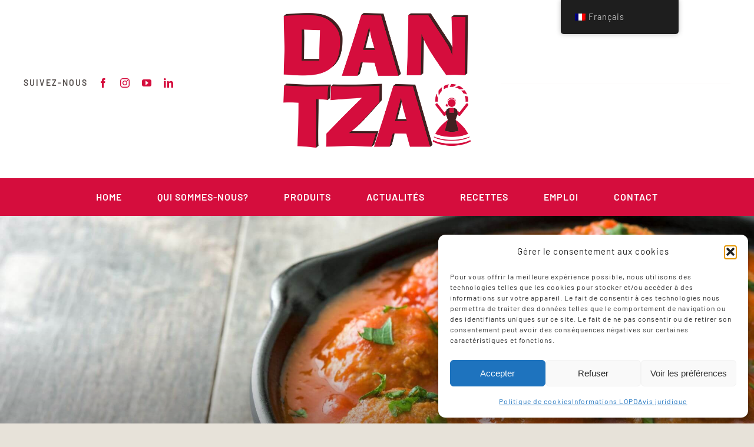

--- FILE ---
content_type: text/html; charset=UTF-8
request_url: https://www.dantza.com/fr/albondigas-con-salsa-de-piquillos/
body_size: 21523
content:
<!DOCTYPE html>
<html class="avada-html-layout-wide avada-html-header-position-top avada-is-100-percent-template" lang="fr-FR" prefix="og: http://ogp.me/ns# fb: http://ogp.me/ns/fb#">
<head>
	<meta http-equiv="X-UA-Compatible" content="IE=edge" />
	<meta http-equiv="Content-Type" content="text/html; charset=utf-8"/>
	<meta name="viewport" content="width=device-width, initial-scale=1" />
		<style>img:is([sizes="auto" i], [sizes^="auto," i]) { contain-intrinsic-size: 3000px 1500px }</style>
	<!-- Google tag (gtag.js) consent mode dataLayer added by Site Kit -->
<script type="text/javascript" id="google_gtagjs-js-consent-mode-data-layer">
/* <![CDATA[ */
window.dataLayer = window.dataLayer || [];function gtag(){dataLayer.push(arguments);}
gtag('consent', 'default', {"ad_personalization":"denied","ad_storage":"denied","ad_user_data":"denied","analytics_storage":"denied","functionality_storage":"denied","security_storage":"denied","personalization_storage":"denied","region":["AT","BE","BG","CH","CY","CZ","DE","DK","EE","ES","FI","FR","GB","GR","HR","HU","IE","IS","IT","LI","LT","LU","LV","MT","NL","NO","PL","PT","RO","SE","SI","SK"],"wait_for_update":500});
window._googlesitekitConsentCategoryMap = {"statistics":["analytics_storage"],"marketing":["ad_storage","ad_user_data","ad_personalization"],"functional":["functionality_storage","security_storage"],"preferences":["personalization_storage"]};
window._googlesitekitConsents = {"ad_personalization":"denied","ad_storage":"denied","ad_user_data":"denied","analytics_storage":"denied","functionality_storage":"denied","security_storage":"denied","personalization_storage":"denied","region":["AT","BE","BG","CH","CY","CZ","DE","DK","EE","ES","FI","FR","GB","GR","HR","HU","IE","IS","IT","LI","LT","LU","LV","MT","NL","NO","PL","PT","RO","SE","SI","SK"],"wait_for_update":500};
/* ]]> */
</script>
<!-- End Google tag (gtag.js) consent mode dataLayer added by Site Kit -->

<!-- Optimisation des moteurs de recherche par Rank Math PRO - https://rankmath.com/ -->
<title>Albóndigas con salsa de piquillos | Receta fácil</title>
<meta name="description" content="Prepara unas albóndigas jugosas con salsa de piquillos llena de sabor. Receta casera, rápida y perfecta para sorprender. ¡Haz clic!"/>
<meta name="robots" content="follow, index, max-snippet:-1, max-video-preview:-1, max-image-preview:large"/>
<link rel="canonical" href="https://www.dantza.com/fr/albondigas-con-salsa-de-piquillos/" />
<meta property="og:locale" content="fr_FR" />
<meta property="og:type" content="article" />
<meta property="og:title" content="Albóndigas con salsa de piquillos | Receta fácil" />
<meta property="og:description" content="Prepara unas albóndigas jugosas con salsa de piquillos llena de sabor. Receta casera, rápida y perfecta para sorprender. ¡Haz clic!" />
<meta property="og:url" content="https://www.dantza.com/fr/albondigas-con-salsa-de-piquillos/" />
<meta property="og:site_name" content="DANTZA" />
<meta property="article:section" content="Recetas" />
<meta property="og:updated_time" content="2025-11-27T11:34:54+00:00" />
<meta property="og:image" content="https://www.dantza.com/wp-content/uploads/2023/11/Receta_Dantza_Albondigas_con_salsa_de_piquillos-1024x681.jpg" />
<meta property="og:image:secure_url" content="https://www.dantza.com/wp-content/uploads/2023/11/Receta_Dantza_Albondigas_con_salsa_de_piquillos-1024x681.jpg" />
<meta property="og:image:width" content="1024" />
<meta property="og:image:height" content="681" />
<meta property="og:image:alt" content="Receta Dantza Albóndigas con salsa de piquillos" />
<meta property="og:image:type" content="image/jpeg" />
<meta property="article:published_time" content="2023-11-09T12:43:54+00:00" />
<meta property="article:modified_time" content="2025-11-27T11:34:54+00:00" />
<meta name="twitter:card" content="summary_large_image" />
<meta name="twitter:title" content="Albóndigas con salsa de piquillos | Receta fácil" />
<meta name="twitter:description" content="Prepara unas albóndigas jugosas con salsa de piquillos llena de sabor. Receta casera, rápida y perfecta para sorprender. ¡Haz clic!" />
<meta name="twitter:image" content="https://www.dantza.com/wp-content/uploads/2023/11/Receta_Dantza_Albondigas_con_salsa_de_piquillos-1024x681.jpg" />
<meta name="twitter:label1" content="Écrit par" />
<meta name="twitter:data1" content="root_kjz49f91" />
<meta name="twitter:label2" content="Temps de lecture" />
<meta name="twitter:data2" content="4 minutes" />
<script type="application/ld+json" class="rank-math-schema-pro">{"@context":"https://schema.org","@graph":[{"@type":"Organization","@id":"https://www.dantza.com/fr/#organization","name":"DANTZA","url":"https://www.dantza.com","logo":{"@type":"ImageObject","@id":"https://www.dantza.com/fr/#logo","url":"https://www.dantza.com/wp-content/uploads/2023/05/logo_dantza_x2.png","contentUrl":"https://www.dantza.com/wp-content/uploads/2023/05/logo_dantza_x2.png","caption":"DANTZA","inLanguage":"fr-FR","width":"1148","height":"853"}},{"@type":"WebSite","@id":"https://www.dantza.com/fr/#website","url":"https://www.dantza.com/fr","name":"DANTZA","publisher":{"@id":"https://www.dantza.com/fr/#organization"},"inLanguage":"fr-FR"},{"@type":"ImageObject","@id":"https://www.dantza.com/wp-content/uploads/2023/11/Receta_Dantza_Albondigas_con_salsa_de_piquillos.jpg","url":"https://www.dantza.com/wp-content/uploads/2023/11/Receta_Dantza_Albondigas_con_salsa_de_piquillos.jpg","width":"2030","height":"1350","caption":"Receta Dantza Alb\u00f3ndigas con salsa de piquillos","inLanguage":"fr-FR"},{"@type":"WebPage","@id":"https://www.dantza.com/fr/albondigas-con-salsa-de-piquillos/#webpage","url":"https://www.dantza.com/fr/albondigas-con-salsa-de-piquillos/","name":"Alb\u00f3ndigas con salsa de piquillos | Receta f\u00e1cil","datePublished":"2023-11-09T12:43:54+00:00","dateModified":"2025-11-27T11:34:54+00:00","isPartOf":{"@id":"https://www.dantza.com/fr/#website"},"primaryImageOfPage":{"@id":"https://www.dantza.com/wp-content/uploads/2023/11/Receta_Dantza_Albondigas_con_salsa_de_piquillos.jpg"},"inLanguage":"fr-FR"},{"@type":"Person","@id":"https://www.dantza.com/fr/albondigas-con-salsa-de-piquillos/#author","name":"root_kjz49f91","image":{"@type":"ImageObject","@id":"https://secure.gravatar.com/avatar/3a2a775b6c9fa4a593f248dfcb16ab45558c0e0a70e4a242f59df2aed4d0a0d3?s=96&amp;d=mm&amp;r=g","url":"https://secure.gravatar.com/avatar/3a2a775b6c9fa4a593f248dfcb16ab45558c0e0a70e4a242f59df2aed4d0a0d3?s=96&amp;d=mm&amp;r=g","caption":"root_kjz49f91","inLanguage":"fr-FR"},"worksFor":{"@id":"https://www.dantza.com/fr/#organization"}},{"@type":"BlogPosting","headline":"Alb\u00f3ndigas con salsa de piquillos | Receta f\u00e1cil","keywords":"piquillos","datePublished":"2023-11-09T12:43:54+00:00","dateModified":"2025-11-27T11:34:54+00:00","articleSection":"Recetas","author":{"@id":"https://www.dantza.com/fr/albondigas-con-salsa-de-piquillos/#author","name":"root_kjz49f91"},"publisher":{"@id":"https://www.dantza.com/fr/#organization"},"description":"Prepara unas alb\u00f3ndigas jugosas con salsa de piquillos llena de sabor. Receta casera, r\u00e1pida y perfecta para sorprender. \u00a1Haz clic!","name":"Alb\u00f3ndigas con salsa de piquillos | Receta f\u00e1cil","@id":"https://www.dantza.com/fr/albondigas-con-salsa-de-piquillos/#richSnippet","isPartOf":{"@id":"https://www.dantza.com/fr/albondigas-con-salsa-de-piquillos/#webpage"},"image":{"@id":"https://www.dantza.com/wp-content/uploads/2023/11/Receta_Dantza_Albondigas_con_salsa_de_piquillos.jpg"},"inLanguage":"fr-FR","mainEntityOfPage":{"@id":"https://www.dantza.com/fr/albondigas-con-salsa-de-piquillos/#webpage"}}]}</script>
<!-- /Extension Rank Math WordPress SEO -->

<link rel='dns-prefetch' href='//www.googletagmanager.com' />
<link rel="alternate" type="application/rss+xml" title="DANTZA &raquo; Flux" href="https://www.dantza.com/fr/feed/" />
<link rel="alternate" type="application/rss+xml" title="DANTZA &raquo; Flux des commentaires" href="https://www.dantza.com/fr/comments/feed/" />
					<link rel="shortcut icon" href="https://www.dantza.com/wp-content/uploads/2023/05/favicon_dantza.png" type="image/x-icon" />
		
		
		
									<meta name="description" content="Albóndigas con salsa de piquillosIngredientes 	500g de carne picada (ternera y cerdo) 	1 rama de perejil 	2 cucharadas de pan rallado 	1 huevo 	1 y ½ cebolla 	4 dientes de ajo 	Harina 	Sal 	Pimienta negra 	Aceite Arbequina Dantza 	1 lata Fiesta Piquillo de Lodosa Dantza 	1 tomate triturado Dantza 1 kg 	1 rama de romero"/>
				
		<meta property="og:locale" content="fr_FR"/>
		<meta property="og:type" content="article"/>
		<meta property="og:site_name" content="DANTZA"/>
		<meta property="og:title" content="Albóndigas con salsa de piquillos | Receta fácil"/>
				<meta property="og:description" content="Albóndigas con salsa de piquillosIngredientes 	500g de carne picada (ternera y cerdo) 	1 rama de perejil 	2 cucharadas de pan rallado 	1 huevo 	1 y ½ cebolla 	4 dientes de ajo 	Harina 	Sal 	Pimienta negra 	Aceite Arbequina Dantza 	1 lata Fiesta Piquillo de Lodosa Dantza 	1 tomate triturado Dantza 1 kg 	1 rama de romero"/>
				<meta property="og:url" content="https://www.dantza.com/fr/albondigas-con-salsa-de-piquillos/"/>
										<meta property="article:published_time" content="2023-11-09T12:43:54+00:00"/>
							<meta property="article:modified_time" content="2025-11-27T11:34:54+00:00"/>
								<meta name="author" content="root_kjz49f91"/>
								<meta property="og:image" content="https://www.dantza.com/wp-content/uploads/2023/11/Receta_Dantza_Albondigas_con_salsa_de_piquillos.jpg"/>
		<meta property="og:image:width" content="2030"/>
		<meta property="og:image:height" content="1350"/>
		<meta property="og:image:type" content="image/jpeg"/>
				<style id='woocommerce-inline-inline-css' type='text/css'>
.woocommerce form .form-row .required { visibility: visible; }
</style>
<link rel='stylesheet' id='trp-floater-language-switcher-style-css' href='https://www.dantza.com/wp-content/plugins/translatepress-multilingual/assets/css/trp-floater-language-switcher.css?ver=3.0.5' type='text/css' media='all' />
<link rel='stylesheet' id='trp-language-switcher-style-css' href='https://www.dantza.com/wp-content/plugins/translatepress-multilingual/assets/css/trp-language-switcher.css?ver=3.0.5' type='text/css' media='all' />
<link rel='stylesheet' id='cmplz-general-css' href='https://www.dantza.com/wp-content/plugins/complianz-gdpr/assets/css/cookieblocker.min.css?ver=1763804298' type='text/css' media='all' />
<link rel='stylesheet' id='brands-styles-css' href='https://www.dantza.com/wp-content/plugins/woocommerce/assets/css/brands.css?ver=10.3.5' type='text/css' media='all' />
<link rel='stylesheet' id='fusion-dynamic-css-css' href='https://www.dantza.com/wp-content/uploads/fusion-styles/eaa1f0fb103871ebfa802a191bfefaa4.min.css?ver=3.14' type='text/css' media='all' />
<script type="text/javascript" id="woocommerce-google-analytics-integration-gtag-js-after">
/* <![CDATA[ */
/* Google Analytics for WooCommerce (gtag.js) */
					window.dataLayer = window.dataLayer || [];
					function gtag(){dataLayer.push(arguments);}
					// Set up default consent state.
					for ( const mode of [{"analytics_storage":"denied","ad_storage":"denied","ad_user_data":"denied","ad_personalization":"denied","region":["AT","BE","BG","HR","CY","CZ","DK","EE","FI","FR","DE","GR","HU","IS","IE","IT","LV","LI","LT","LU","MT","NL","NO","PL","PT","RO","SK","SI","ES","SE","GB","CH"]}] || [] ) {
						gtag( "consent", "default", { "wait_for_update": 500, ...mode } );
					}
					gtag("js", new Date());
					gtag("set", "developer_id.dOGY3NW", true);
					gtag("config", "G-JDQMCHM608", {"track_404":true,"allow_google_signals":true,"logged_in":false,"linker":{"domains":[],"allow_incoming":false},"custom_map":{"dimension1":"logged_in"}});
/* ]]> */
</script>
<script type="text/javascript" src="https://www.dantza.com/wp-includes/js/jquery/jquery.min.js?ver=3.7.1" id="jquery-core-js"></script>
<script type="text/javascript" src="https://www.dantza.com/wp-content/plugins/woocommerce/assets/js/jquery-blockui/jquery.blockUI.min.js?ver=2.7.0-wc.10.3.5" id="wc-jquery-blockui-js" data-wp-strategy="defer"></script>
<script type="text/javascript" id="wc-add-to-cart-js-extra">
/* <![CDATA[ */
var wc_add_to_cart_params = {"ajax_url":"\/wp-admin\/admin-ajax.php","wc_ajax_url":"https:\/\/www.dantza.com\/fr\/?wc-ajax=%%endpoint%%","i18n_view_cart":"Voir le panier","cart_url":"https:\/\/www.dantza.com\/fr","is_cart":"","cart_redirect_after_add":"no"};
/* ]]> */
</script>
<script type="text/javascript" src="https://www.dantza.com/wp-content/plugins/woocommerce/assets/js/frontend/add-to-cart.min.js?ver=10.3.5" id="wc-add-to-cart-js" defer="defer" data-wp-strategy="defer"></script>
<script type="text/javascript" src="https://www.dantza.com/wp-content/plugins/woocommerce/assets/js/js-cookie/js.cookie.min.js?ver=2.1.4-wc.10.3.5" id="wc-js-cookie-js" data-wp-strategy="defer"></script>
<script type="text/javascript" src="https://www.dantza.com/wp-content/plugins/translatepress-multilingual/assets/js/trp-frontend-compatibility.js?ver=3.0.5" id="trp-frontend-compatibility-js"></script>

<!-- Extrait de code de la balise Google (gtag.js) ajouté par Site Kit -->
<!-- Extrait Google Analytics ajouté par Site Kit -->
<!-- Extrait Google Ads ajouté par Site Kit -->
<script type="text/javascript" src="https://www.googletagmanager.com/gtag/js?id=GT-WRDR9Q6" id="google_gtagjs-js" async></script>
<script type="text/javascript" id="google_gtagjs-js-after">
/* <![CDATA[ */
window.dataLayer = window.dataLayer || [];function gtag(){dataLayer.push(arguments);}
gtag("set","linker",{"domains":["www.dantza.com"]});
gtag("js", new Date());
gtag("set", "developer_id.dZTNiMT", true);
gtag("config", "GT-WRDR9Q6");
gtag("config", "AW-17107893748");
 window._googlesitekit = window._googlesitekit || {}; window._googlesitekit.throttledEvents = []; window._googlesitekit.gtagEvent = (name, data) => { var key = JSON.stringify( { name, data } ); if ( !! window._googlesitekit.throttledEvents[ key ] ) { return; } window._googlesitekit.throttledEvents[ key ] = true; setTimeout( () => { delete window._googlesitekit.throttledEvents[ key ]; }, 5 ); gtag( "event", name, { ...data, event_source: "site-kit" } ); }; 
/* ]]> */
</script>
<link rel="https://api.w.org/" href="https://www.dantza.com/fr/wp-json/" /><link rel="alternate" title="JSON" type="application/json" href="https://www.dantza.com/fr/wp-json/wp/v2/posts/3488" /><link rel="EditURI" type="application/rsd+xml" title="RSD" href="https://www.dantza.com/xmlrpc.php?rsd" />
<meta name="generator" content="WordPress 6.8.3" />
<link rel='shortlink' href='https://www.dantza.com/fr/?p=3488' />
<link rel="alternate" title="oEmbed (JSON)" type="application/json+oembed" href="https://www.dantza.com/fr/wp-json/oembed/1.0/embed?url=https%3A%2F%2Fwww.dantza.com%2Ffr%2Falbondigas-con-salsa-de-piquillos%2F" />
<link rel="alternate" title="oEmbed (XML)" type="text/xml+oembed" href="https://www.dantza.com/fr/wp-json/oembed/1.0/embed?url=https%3A%2F%2Fwww.dantza.com%2Ffr%2Falbondigas-con-salsa-de-piquillos%2F&#038;format=xml" />
<meta name="generator" content="Site Kit by Google 1.166.0" /><script defer src="https://cdn.overtracking.com/t/tSaehJymnroeGcnv6/"></script>

<!-- Google tag (gtag.js) -->
<script async src="https://www.googletagmanager.com/gtag/js?id=AW-17107893748">
</script>
<script>
  window.dataLayer = window.dataLayer || [];
  function gtag(){dataLayer.push(arguments);}
  gtag('js', new Date());

  gtag('config', 'AW-17107893748');
</script>
<link rel="alternate" hreflang="x-default" href="https://www.dantza.com/" />
<link rel="alternate" hreflang="es-ES" href="https://www.dantza.com/albondigas-con-salsa-de-piquillos/"/>
<link rel="alternate" hreflang="en-GB" href="https://www.dantza.com/en/albondigas-con-salsa-de-piquillos/"/>
<link rel="alternate" hreflang="fr-FR" href="https://www.dantza.com/fr/albondigas-con-salsa-de-piquillos/"/>
<link rel="alternate" hreflang="es" href="https://www.dantza.com/albondigas-con-salsa-de-piquillos/"/>
<link rel="alternate" hreflang="en" href="https://www.dantza.com/en/albondigas-con-salsa-de-piquillos/"/>
<link rel="alternate" hreflang="fr" href="https://www.dantza.com/fr/albondigas-con-salsa-de-piquillos/"/>
			<style>.cmplz-hidden {
					display: none !important;
				}</style><style type="text/css" id="css-fb-visibility">@media screen and (max-width: 640px){.fusion-no-small-visibility{display:none !important;}body .sm-text-align-center{text-align:center !important;}body .sm-text-align-left{text-align:left !important;}body .sm-text-align-right{text-align:right !important;}body .sm-text-align-justify{text-align:justify !important;}body .sm-flex-align-center{justify-content:center !important;}body .sm-flex-align-flex-start{justify-content:flex-start !important;}body .sm-flex-align-flex-end{justify-content:flex-end !important;}body .sm-mx-auto{margin-left:auto !important;margin-right:auto !important;}body .sm-ml-auto{margin-left:auto !important;}body .sm-mr-auto{margin-right:auto !important;}body .fusion-absolute-position-small{position:absolute;top:auto;width:100%;}.awb-sticky.awb-sticky-small{ position: sticky; top: var(--awb-sticky-offset,0); }}@media screen and (min-width: 641px) and (max-width: 1024px){.fusion-no-medium-visibility{display:none !important;}body .md-text-align-center{text-align:center !important;}body .md-text-align-left{text-align:left !important;}body .md-text-align-right{text-align:right !important;}body .md-text-align-justify{text-align:justify !important;}body .md-flex-align-center{justify-content:center !important;}body .md-flex-align-flex-start{justify-content:flex-start !important;}body .md-flex-align-flex-end{justify-content:flex-end !important;}body .md-mx-auto{margin-left:auto !important;margin-right:auto !important;}body .md-ml-auto{margin-left:auto !important;}body .md-mr-auto{margin-right:auto !important;}body .fusion-absolute-position-medium{position:absolute;top:auto;width:100%;}.awb-sticky.awb-sticky-medium{ position: sticky; top: var(--awb-sticky-offset,0); }}@media screen and (min-width: 1025px){.fusion-no-large-visibility{display:none !important;}body .lg-text-align-center{text-align:center !important;}body .lg-text-align-left{text-align:left !important;}body .lg-text-align-right{text-align:right !important;}body .lg-text-align-justify{text-align:justify !important;}body .lg-flex-align-center{justify-content:center !important;}body .lg-flex-align-flex-start{justify-content:flex-start !important;}body .lg-flex-align-flex-end{justify-content:flex-end !important;}body .lg-mx-auto{margin-left:auto !important;margin-right:auto !important;}body .lg-ml-auto{margin-left:auto !important;}body .lg-mr-auto{margin-right:auto !important;}body .fusion-absolute-position-large{position:absolute;top:auto;width:100%;}.awb-sticky.awb-sticky-large{ position: sticky; top: var(--awb-sticky-offset,0); }}</style>	<noscript><style>.woocommerce-product-gallery{ opacity: 1 !important; }</style></noscript>
	<style type="text/css">.recentcomments a{display:inline !important;padding:0 !important;margin:0 !important;}</style>		<script type="text/javascript">
			var doc = document.documentElement;
			doc.setAttribute( 'data-useragent', navigator.userAgent );
		</script>
		
	</head>

<body data-cmplz="1" class="wp-singular post-template-default single single-post postid-3488 single-format-standard wp-theme-Avada theme-Avada woocommerce-no-js translatepress-fr_FR fusion-image-hovers fusion-pagination-sizing fusion-button_type-flat fusion-button_span-no fusion-button_gradient-linear avada-image-rollover-circle-yes avada-image-rollover-no fusion-body ltr fusion-sticky-header no-tablet-sticky-header no-mobile-sticky-header no-mobile-slidingbar no-mobile-totop fusion-disable-outline fusion-sub-menu-fade mobile-logo-pos-left layout-wide-mode avada-has-boxed-modal-shadow- layout-scroll-offset-full avada-has-zero-margin-offset-top fusion-top-header menu-text-align-center fusion-woo-product-design-clean fusion-woo-shop-page-columns-4 fusion-woo-related-columns-4 fusion-woo-archive-page-columns-3 avada-has-woo-gallery-disabled woo-outofstock-badge-top_bar mobile-menu-design-classic fusion-show-pagination-text fusion-header-layout-v3 avada-responsive avada-footer-fx-none avada-menu-highlight-style-bar fusion-search-form-clean fusion-main-menu-search-overlay fusion-avatar-circle avada-dropdown-styles avada-blog-layout-large avada-blog-archive-layout-large avada-header-shadow-no avada-menu-icon-position-left avada-has-megamenu-shadow avada-has-mobile-menu-search avada-has-main-nav-search-icon avada-has-breadcrumb-mobile-hidden avada-has-titlebar-bar_and_content avada-header-border-color-full-transparent avada-has-transparent-timeline_color avada-has-pagination-width_height avada-flyout-menu-direction-fade avada-ec-views-v1" data-awb-post-id="3488">
		<a class="skip-link screen-reader-text" href="#content" data-no-translation="" data-trp-gettext="">Skip to content</a>

	<div id="boxed-wrapper">
		
		<div id="wrapper" class="fusion-wrapper">
			<div id="home" style="position:relative;top:-1px;"></div>
												<div class="fusion-tb-header"><div class="fusion-fullwidth fullwidth-box fusion-builder-row-1 fusion-flex-container nonhundred-percent-fullwidth non-hundred-percent-height-scrolling fusion-custom-z-index" style="--awb-border-radius-top-left:0px;--awb-border-radius-top-right:0px;--awb-border-radius-bottom-right:0px;--awb-border-radius-bottom-left:0px;--awb-z-index:5000;--awb-padding-bottom:20px;--awb-padding-right-small:0px;--awb-padding-left-small:0px;--awb-flex-wrap:wrap;" ><div class="fusion-builder-row fusion-row fusion-flex-align-items-center fusion-flex-content-wrap" style="max-width:1248px;margin-left: calc(-4% / 2 );margin-right: calc(-4% / 2 );"><div class="fusion-layout-column fusion_builder_column fusion-builder-column-0 fusion-flex-column fusion-no-small-visibility fusion-animated" style="--awb-bg-size:cover;--awb-width-large:35%;--awb-margin-top-large:0px;--awb-spacing-right-large:5.4857142857143%;--awb-margin-bottom-large:0px;--awb-spacing-left-large:5.4857142857143%;--awb-width-medium:40%;--awb-order-medium:0;--awb-spacing-right-medium:4.8%;--awb-spacing-left-medium:4.8%;--awb-width-small:100%;--awb-order-small:0;--awb-spacing-right-small:1.92%;--awb-spacing-left-small:1.92%;" data-animationtype="fadeInLeft" data-animationduration="1.0" data-animationoffset="top-into-view"><div class="fusion-column-wrapper fusion-column-has-shadow fusion-flex-justify-content-flex-start fusion-content-layout-column"><div class="fusion-builder-row fusion-builder-row-inner fusion-row fusion-flex-align-items-center fusion-flex-content-wrap" style="width:104% !important;max-width:104% !important;margin-left: calc(-4% / 2 );margin-right: calc(-4% / 2 );"><div class="fusion-layout-column fusion_builder_column_inner fusion-builder-nested-column-0 fusion_builder_column_inner_1_3 1_3 fusion-flex-column" style="--awb-bg-size:cover;--awb-width-large:33.333333333333%;--awb-margin-top-large:0px;--awb-spacing-right-large:5.76%;--awb-margin-bottom-large:0px;--awb-spacing-left-large:5.76%;--awb-width-medium:33.333333333333%;--awb-order-medium:0;--awb-spacing-right-medium:5.76%;--awb-spacing-left-medium:5.76%;--awb-width-small:100%;--awb-order-small:0;--awb-spacing-right-small:1.92%;--awb-spacing-left-small:1.92%;"><div class="fusion-column-wrapper fusion-column-has-shadow fusion-flex-justify-content-flex-start fusion-content-layout-column"><div class="fusion-text fusion-text-1" style="--awb-font-size:var(--awb-typography2-font-size);--awb-line-height:var(--awb-typography2-line-height);--awb-letter-spacing:var(--awb-typography2-letter-spacing);--awb-text-transform:var(--awb-typography2-text-transform);--awb-text-font-family:var(--awb-typography2-font-family);--awb-text-font-weight:var(--awb-typography2-font-weight);--awb-text-font-style:var(--awb-typography2-font-style);"><p>Suivez-nous</p>
</div></div></div><div class="fusion-layout-column fusion_builder_column_inner fusion-builder-nested-column-1 fusion_builder_column_inner_2_3 2_3 fusion-flex-column fusion-flex-align-self-stretch" style="--awb-bg-size:cover;--awb-width-large:66.666666666667%;--awb-margin-top-large:0px;--awb-spacing-right-large:2.88%;--awb-margin-bottom-large:0px;--awb-spacing-left-large:0%;--awb-width-medium:66.666666666667%;--awb-order-medium:0;--awb-spacing-right-medium:2.88%;--awb-spacing-left-medium:0%;--awb-width-small:100%;--awb-order-small:0;--awb-spacing-right-small:1.92%;--awb-spacing-left-small:1.92%;"><div class="fusion-column-wrapper fusion-column-has-shadow fusion-flex-justify-content-center fusion-content-layout-column"><div class="fusion-social-links fusion-social-links-1" style="--awb-margin-top:0px;--awb-margin-right:0px;--awb-margin-bottom:0px;--awb-margin-left:0px;--awb-box-border-top:0px;--awb-box-border-right:0px;--awb-box-border-bottom:0px;--awb-box-border-left:0px;--awb-icon-colors-hover:var(--awb-color4);--awb-box-colors-hover:var(--awb-color2);--awb-box-border-color:var(--awb-color3);--awb-box-border-color-hover:var(--awb-color4);"><div class="fusion-social-networks color-type-custom"><div class="fusion-social-networks-wrapper"><a class="fusion-social-network-icon fusion-tooltip fusion-facebook awb-icon-facebook" style="color:var(--awb-color5);font-size:16px;" title="Facebook" aria-label="facebook" target="_blank" rel="noopener noreferrer" href="https://www.facebook.com/ConservasDantza/"></a><a class="fusion-social-network-icon fusion-tooltip fusion-instagram awb-icon-instagram" style="color:var(--awb-color5);font-size:16px;" title="Instagram" aria-label="instagram" target="_blank" rel="noopener noreferrer" href="https://www.instagram.com/conservasdantza/"></a><a class="fusion-social-network-icon fusion-tooltip fusion-youtube awb-icon-youtube" style="color:var(--awb-color5);font-size:16px;" title="YouTube" aria-label="youtube" target="_blank" rel="noopener noreferrer" href="https://www.youtube.com/channel/UCoocrBiCh5ufPoSXnLsWSzA"></a><a class="fusion-social-network-icon fusion-tooltip fusion-linkedin awb-icon-linkedin" style="color:var(--awb-color5);font-size:16px;" title="LinkedIn" aria-label="linkedin" target="_blank" rel="noopener noreferrer" href="https://www.linkedin.com/company/dantza/"></a></div></div></div></div></div></div></div></div><div class="fusion-layout-column fusion_builder_column fusion-builder-column-1 fusion-flex-column fusion-animated" style="--awb-padding-top:15px;--awb-padding-top-small:35px;--awb-padding-right-small:50px;--awb-padding-left-small:50px;--awb-bg-size:cover;--awb-width-large:30%;--awb-margin-top-large:0px;--awb-spacing-right-large:6.4%;--awb-margin-bottom-large:25px;--awb-spacing-left-large:6.4%;--awb-width-medium:20%;--awb-order-medium:0;--awb-spacing-right-medium:9.6%;--awb-spacing-left-medium:9.6%;--awb-width-small:100%;--awb-order-small:3;--awb-spacing-right-small:1.92%;--awb-spacing-left-small:1.92%;" data-animationtype="fadeInDown" data-animationduration="1.0" data-animationoffset="top-into-view"><div class="fusion-column-wrapper fusion-column-has-shadow fusion-flex-justify-content-flex-start fusion-content-layout-column"><div class="fusion-image-element" style="text-align:center;--awb-caption-title-font-family:var(--h2_typography-font-family);--awb-caption-title-font-weight:var(--h2_typography-font-weight);--awb-caption-title-font-style:var(--h2_typography-font-style);--awb-caption-title-size:var(--h2_typography-font-size);--awb-caption-title-transform:var(--h2_typography-text-transform);--awb-caption-title-line-height:var(--h2_typography-line-height);--awb-caption-title-letter-spacing:var(--h2_typography-letter-spacing);"><span class="has-fusion-standard-logo has-fusion-sticky-logo has-fusion-mobile-logo fusion-imageframe imageframe-none imageframe-1 hover-type-none"><a class="fusion-no-lightbox" href="https://www.dantza.com/fr/" target="_self"><img fetchpriority="high" decoding="async" src="https://www.dantza.com/wp-content/uploads/2023/05/logo_dantza_x1.png" data-orig-src="https://www.dantza.com/wp-content/uploads/2023/05/logo_dantza_x1.png" srcset="data:image/svg+xml,%3Csvg%20xmlns%3D%27http%3A%2F%2Fwww.w3.org%2F2000%2Fsvg%27%20width%3D%27574%27%20height%3D%27427%27%20viewBox%3D%270%200%20574%20427%27%3E%3Crect%20width%3D%27574%27%20height%3D%27427%27%20fill-opacity%3D%220%22%2F%3E%3C%2Fsvg%3E" data-srcset="https://www.dantza.com/wp-content/uploads/2023/05/logo_dantza_x1.png 1x, https://www.dantza.com/wp-content/uploads/2023/05/logo_dantza_x2.png 2x" style="max-height:427px;height:auto;" retina_url="https://www.dantza.com/wp-content/uploads/2023/05/logo_dantza_x2.png" width="574" height="427" class="lazyload img-responsive fusion-standard-logo" alt="DANTZA Logo" data-orig- title="Albóndigas con salsa de piquillos 1" data-no-translation-alt=""><img decoding="async" src="https://www.dantza.com/wp-content/uploads/2023/05/logo_dantza_x1.png" data-orig-src="https://www.dantza.com/wp-content/uploads/2023/05/logo_dantza_x1.png" srcset="data:image/svg+xml,%3Csvg%20xmlns%3D%27http%3A%2F%2Fwww.w3.org%2F2000%2Fsvg%27%20width%3D%27574%27%20height%3D%27427%27%20viewBox%3D%270%200%20574%20427%27%3E%3Crect%20width%3D%27574%27%20height%3D%27427%27%20fill-opacity%3D%220%22%2F%3E%3C%2Fsvg%3E" data-srcset="https://www.dantza.com/wp-content/uploads/2023/05/logo_dantza_x1.png 1x, https://www.dantza.com/wp-content/uploads/2023/05/logo_dantza_x2.png 2x" style="max-height:427px;height:auto;" retina_url="https://www.dantza.com/wp-content/uploads/2023/05/logo_dantza_x2.png" width="574" height="427" class="lazyload img-responsive fusion-sticky-logo" alt="DANTZA Logo" data-orig- title="Albóndigas con salsa de piquillos 2" data-no-translation-alt=""><img decoding="async" src="https://www.dantza.com/wp-content/uploads/2023/05/logo_dantza_x1.png" data-orig-src="https://www.dantza.com/wp-content/uploads/2023/05/logo_dantza_x1.png" srcset="data:image/svg+xml,%3Csvg%20xmlns%3D%27http%3A%2F%2Fwww.w3.org%2F2000%2Fsvg%27%20width%3D%27574%27%20height%3D%27427%27%20viewBox%3D%270%200%20574%20427%27%3E%3Crect%20width%3D%27574%27%20height%3D%27427%27%20fill-opacity%3D%220%22%2F%3E%3C%2Fsvg%3E" data-srcset="https://www.dantza.com/wp-content/uploads/2023/05/logo_dantza_x1.png 1x, https://www.dantza.com/wp-content/uploads/2023/05/logo_dantza_x2.png 2x" style="max-height:427px;height:auto;" retina_url="https://www.dantza.com/wp-content/uploads/2023/05/logo_dantza_x2.png" width="574" height="427" class="lazyload img-responsive fusion-mobile-logo" alt="DANTZA Logo" data-orig- title="Albóndigas con salsa de piquillos 3" data-no-translation-alt=""></a></span></div></div></div><div class="fusion-layout-column fusion_builder_column fusion-builder-column-2 fusion-flex-column fusion-animated" style="--awb-padding-top-small:0px;--awb-padding-right-small:30px;--awb-padding-left-small:30px;--awb-bg-color:hsla(var(--awb-color8-h),var(--awb-color8-s),calc( var(--awb-color8-l) + 89% ),var(--awb-color8-a));--awb-bg-color-hover:hsla(var(--awb-color8-h),var(--awb-color8-s),calc( var(--awb-color8-l) + 89% ),var(--awb-color8-a));--awb-bg-size:cover;--awb-width-large:35%;--awb-margin-top-large:0px;--awb-spacing-right-large:5.4857142857143%;--awb-margin-bottom-large:0px;--awb-spacing-left-large:5.4857142857143%;--awb-width-medium:40%;--awb-order-medium:0;--awb-spacing-right-medium:4.8%;--awb-spacing-left-medium:4.8%;--awb-width-small:100%;--awb-order-small:1;--awb-margin-top-small:-20px;--awb-spacing-right-small:1.92%;--awb-spacing-left-small:1.92%;" data-animationtype="fadeInRight" data-animationduration="1.0" data-animationoffset="top-into-view"><div class="fusion-column-wrapper fusion-column-has-shadow fusion-flex-justify-content-flex-start fusion-content-layout-column"></div></div></div></div><div class="fusion-fullwidth fullwidth-box fusion-builder-row-2 fusion-flex-container nonhundred-percent-fullwidth non-hundred-percent-height-scrolling fusion-sticky-container fusion-custom-z-index" style="--awb-border-radius-top-left:0px;--awb-border-radius-top-right:0px;--awb-border-radius-bottom-right:0px;--awb-border-radius-bottom-left:0px;--awb-z-index:5000;--awb-background-color:var(--awb-color5);--awb-flex-wrap:wrap;" data-transition-offset="0" data-scroll-offset="0" data-sticky-small-visibility="1" data-sticky-medium-visibility="1" data-sticky-large-visibility="1" ><div class="fusion-builder-row fusion-row fusion-flex-align-items-flex-start fusion-flex-content-wrap" style="max-width:1248px;margin-left: calc(-4% / 2 );margin-right: calc(-4% / 2 );"><div class="fusion-layout-column fusion_builder_column fusion-builder-column-3 fusion_builder_column_1_1 1_1 fusion-flex-column" style="--awb-bg-size:cover;--awb-width-large:100%;--awb-margin-top-large:0px;--awb-spacing-right-large:1.92%;--awb-margin-bottom-large:0px;--awb-spacing-left-large:1.92%;--awb-width-medium:100%;--awb-order-medium:0;--awb-spacing-right-medium:1.92%;--awb-spacing-left-medium:1.92%;--awb-width-small:100%;--awb-order-small:0;--awb-spacing-right-small:1.92%;--awb-spacing-left-small:1.92%;"><div class="fusion-column-wrapper fusion-column-has-shadow fusion-flex-justify-content-flex-start fusion-content-layout-column"><nav class="awb-menu awb-menu_row awb-menu_em-hover mobile-mode-collapse-to-button awb-menu_icons-left awb-menu_dc-yes mobile-trigger-fullwidth-off awb-menu_mobile-toggle awb-menu_indent-left mobile-size-full-absolute loading mega-menu-loading awb-menu_desktop awb-menu_dropdown awb-menu_expand-right awb-menu_transition-fade fusion-animated" style="--awb-font-size:var(--awb-typography3-font-size);--awb-line-height:var(--awb-typography3-line-height);--awb-text-transform:var(--awb-typography3-text-transform);--awb-gap:60px;--awb-justify-content:center;--awb-color:var(--awb-color1);--awb-letter-spacing:var(--awb-typography3-letter-spacing);--awb-active-color:var(--awb-color4);--awb-submenu-text-transform:none;--awb-main-justify-content:flex-start;--awb-mobile-nav-button-align-hor:flex-end;--awb-mobile-color:var(--awb-color7);--awb-mobile-active-bg:var(--awb-color5);--awb-mobile-active-color:var(--awb-color1);--awb-mobile-trigger-font-size:32px;--awb-trigger-padding-right:0px;--awb-mobile-trigger-color:var(--awb-color1);--awb-mobile-trigger-background-color:rgba(255,255,255,0);--awb-mobile-justify:flex-start;--awb-mobile-caret-left:auto;--awb-mobile-caret-right:0;--awb-fusion-font-family-typography:var(--awb-typography3-font-family);--awb-fusion-font-weight-typography:var(--awb-typography3-font-weight);--awb-fusion-font-style-typography:var(--awb-typography3-font-style);--awb-fusion-font-family-submenu-typography:inherit;--awb-fusion-font-style-submenu-typography:normal;--awb-fusion-font-weight-submenu-typography:400;--awb-fusion-font-family-mobile-typography:inherit;--awb-fusion-font-style-mobile-typography:normal;--awb-fusion-font-weight-mobile-typography:400;" aria-label="DANTZA Main Menu" data-breakpoint="640" data-count="0" data-transition-type="fade" data-transition-time="300" data-expand="right" data-animationtype="fadeInUp" data-animationduration="1.0" data-animationoffset="top-into-view"><button type="button" class="awb-menu__m-toggle awb-menu__m-toggle_no-text" aria-expanded="false" aria-controls="menu-dantza-main-menu"><span class="awb-menu__m-toggle-inner"><span class="collapsed-nav-text"><span class="screen-reader-text" data-no-translation="" data-trp-gettext="">Toggle Navigation</span></span><span class="awb-menu__m-collapse-icon awb-menu__m-collapse-icon_no-text"><span class="awb-menu__m-collapse-icon-open awb-menu__m-collapse-icon-open_no-text fa-bars fas"></span><span class="awb-menu__m-collapse-icon-close awb-menu__m-collapse-icon-close_no-text fa-bars fas"></span></span></span></button><ul id="menu-dantza-main-menu" class="fusion-menu awb-menu__main-ul awb-menu__main-ul_row"><li  id="menu-item-3029"  class="menu-item menu-item-type-post_type menu-item-object-page menu-item-home menu-item-3029 awb-menu__li awb-menu__main-li awb-menu__main-li_regular"  data-item-id="3029"><span class="awb-menu__main-background-default awb-menu__main-background-default_fade"></span><span class="awb-menu__main-background-active awb-menu__main-background-active_fade"></span><a href="https://www.dantza.com/fr/" class="awb-menu__main-a awb-menu__main-a_regular"><span class="menu-text">Home</span></a></li><li  id="menu-item-36"  class="menu-item menu-item-type-post_type menu-item-object-page menu-item-36 awb-menu__li awb-menu__main-li awb-menu__main-li_regular"  data-item-id="36"><span class="awb-menu__main-background-default awb-menu__main-background-default_fade"></span><span class="awb-menu__main-background-active awb-menu__main-background-active_fade"></span><a href="https://www.dantza.com/fr/quienes-somos/" class="awb-menu__main-a awb-menu__main-a_regular"><span class="menu-text">Qui sommes-nous?</span></a></li><li  id="menu-item-37"  class="menu-item menu-item-type-post_type menu-item-object-page menu-item-37 awb-menu__li awb-menu__main-li awb-menu__main-li_regular"  data-item-id="37"><span class="awb-menu__main-background-default awb-menu__main-background-default_fade"></span><span class="awb-menu__main-background-active awb-menu__main-background-active_fade"></span><a href="https://www.dantza.com/fr/productos/" class="awb-menu__main-a awb-menu__main-a_regular"><span class="menu-text">Produits</span></a></li><li  id="menu-item-33"  class="menu-item menu-item-type-post_type menu-item-object-page menu-item-33 awb-menu__li awb-menu__main-li awb-menu__main-li_regular"  data-item-id="33"><span class="awb-menu__main-background-default awb-menu__main-background-default_fade"></span><span class="awb-menu__main-background-active awb-menu__main-background-active_fade"></span><a href="https://www.dantza.com/fr/noticias/" class="awb-menu__main-a awb-menu__main-a_regular"><span class="menu-text">Actualités</span></a></li><li  id="menu-item-1631"  class="menu-item menu-item-type-post_type menu-item-object-page menu-item-1631 awb-menu__li awb-menu__main-li awb-menu__main-li_regular"  data-item-id="1631"><span class="awb-menu__main-background-default awb-menu__main-background-default_fade"></span><span class="awb-menu__main-background-active awb-menu__main-background-active_fade"></span><a href="https://www.dantza.com/fr/recetas/" class="awb-menu__main-a awb-menu__main-a_regular"><span class="menu-text">Recettes</span></a></li><li  id="menu-item-2966"  class="menu-item menu-item-type-custom menu-item-object-custom menu-item-2966 awb-menu__li awb-menu__main-li awb-menu__main-li_regular"  data-item-id="2966"><span class="awb-menu__main-background-default awb-menu__main-background-default_fade"></span><span class="awb-menu__main-background-active awb-menu__main-background-active_fade"></span><a target="_blank" rel="noopener noreferrer" href="https://www.grupoan.com/empleo/" class="awb-menu__main-a awb-menu__main-a_regular"><span class="menu-text">Emploi</span></a></li><li  id="menu-item-34"  class="menu-item menu-item-type-post_type menu-item-object-page menu-item-34 awb-menu__li awb-menu__main-li awb-menu__main-li_regular"  data-item-id="34"><span class="awb-menu__main-background-default awb-menu__main-background-default_fade"></span><span class="awb-menu__main-background-active awb-menu__main-background-active_fade"></span><a href="https://www.dantza.com/fr/contacto/" class="awb-menu__main-a awb-menu__main-a_regular"><span class="menu-text">Contact</span></a></li></ul></nav></div></div></div></div>
</div>		<div id="sliders-container" class="fusion-slider-visibility">
					</div>
											
			<section class="fusion-page-title-bar fusion-tb-page-title-bar"><div class="fusion-fullwidth fullwidth-box fusion-builder-row-3 fusion-flex-container fusion-parallax-none nonhundred-percent-fullwidth non-hundred-percent-height-scrolling lazyload fusion-custom-z-index" style="--awb-border-radius-top-left:0px;--awb-border-radius-top-right:0px;--awb-border-radius-bottom-right:0px;--awb-border-radius-bottom-left:0px;--awb-z-index:0;--awb-padding-top:562px;--awb-padding-bottom:50px;--awb-padding-top-medium:400px;--awb-padding-top-small:160px;--awb-padding-bottom-small:0px;--awb-background-image:linear-gradient(0deg, var(--awb-color8) 0%,rgba(255,255,255,0) 73%);;--awb-background-size:cover;--awb-flex-wrap:wrap;" data-bg="https://www.dantza.com/wp-content/uploads/2023/11/Receta_Dantza_Albondigas_con_salsa_de_piquillos.jpg" data-bg-gradient="linear-gradient(0deg, var(--awb-color8) 0%,rgba(255,255,255,0) 73%)" ><div class="fusion-builder-row fusion-row fusion-flex-align-items-flex-start fusion-flex-justify-content-center fusion-flex-content-wrap" style="max-width:1248px;margin-left: calc(-4% / 2 );margin-right: calc(-4% / 2 );"><div class="fusion-layout-column fusion_builder_column fusion-builder-column-4 fusion_builder_column_1_1 1_1 fusion-flex-column fusion-animated" style="--awb-bg-size:cover;--awb-width-large:100%;--awb-margin-top-large:0px;--awb-spacing-right-large:1.92%;--awb-margin-bottom-large:0px;--awb-spacing-left-large:1.92%;--awb-width-medium:100%;--awb-order-medium:0;--awb-spacing-right-medium:1.92%;--awb-spacing-left-medium:1.92%;--awb-width-small:100%;--awb-order-small:0;--awb-spacing-right-small:1.92%;--awb-spacing-left-small:1.92%;" data-animationtype="fadeInUp" data-animationduration="1.0" data-animationoffset="top-into-view"><div class="fusion-column-wrapper fusion-column-has-shadow fusion-flex-justify-content-flex-start fusion-content-layout-column"><div class="fusion-title title fusion-title-1 fusion-sep-none fusion-title-center fusion-title-text fusion-title-size-one" style="--awb-text-color:var(--awb-color1);--awb-margin-bottom:0px;--awb-font-size:var(--awb-typography1-font-size);"><h1 class="fusion-title-heading title-heading-center fusion-responsive-typography-calculated" style="font-family:var(--awb-typography1-font-family);font-weight:var(--awb-typography1-font-weight);font-style:var(--awb-typography1-font-style);margin:0;letter-spacing:var(--awb-typography1-letter-spacing);text-transform:none;font-size:1em;--fontSize:60;line-height:var(--awb-typography1-line-height);">Albóndigas con salsa de piquillos</h1></div></div></div></div></div>
</section>
						<main id="main" class="clearfix width-100">
				<div class="fusion-row" style="max-width:100%;">

<section id="content" style="width: 100%;">
									<div id="post-3488" class="post-3488 post type-post status-publish format-standard has-post-thumbnail hentry category-recetas">

				<div class="post-content">
					<div class="fusion-fullwidth fullwidth-box fusion-builder-row-4 fusion-flex-container has-pattern-background has-mask-background nonhundred-percent-fullwidth non-hundred-percent-height-scrolling" style="--awb-border-radius-top-left:0px;--awb-border-radius-top-right:0px;--awb-border-radius-bottom-right:0px;--awb-border-radius-bottom-left:0px;--awb-flex-wrap:wrap;" ><div class="fusion-builder-row fusion-row fusion-flex-align-items-flex-start fusion-flex-content-wrap" style="max-width:1248px;margin-left: calc(-4% / 2 );margin-right: calc(-4% / 2 );"><div class="fusion-layout-column fusion_builder_column fusion-builder-column-5 fusion_builder_column_1_1 1_1 fusion-flex-column" style="--awb-bg-size:cover;--awb-width-large:100%;--awb-margin-top-large:50PX;--awb-spacing-right-large:1.92%;--awb-margin-bottom-large:20px;--awb-spacing-left-large:1.92%;--awb-width-medium:100%;--awb-order-medium:0;--awb-spacing-right-medium:1.92%;--awb-spacing-left-medium:1.92%;--awb-width-small:100%;--awb-order-small:0;--awb-spacing-right-small:1.92%;--awb-spacing-left-small:1.92%;"><div class="fusion-column-wrapper fusion-column-has-shadow fusion-flex-justify-content-flex-start fusion-content-layout-column"><a class="fusion-modal-text-link" data-toggle="modal" data-target=".fusion-modal.volver noticias" href="#">
<p style="text-align: right;"><a href="/fr/recetas/">⇐ RETOUR AUX RECETTES</a></p>
</a><div class="fusion-section-separator section-separator triangle fusion-section-separator-1" style="--awb-border-top:1px solid var(--awb-color3);--awb-spacer-height:1px;--awb-icon-color:var(--awb-color1);"><div class="fusion-section-separator-svg fusion-section-separator-fullwidth"><div class="divider-candy-arrow top" style="bottom:0px;border-bottom-color: var(--awb-color2);"></div><div class="divider-candy top" style="top:-21px;border-bottom:1px solid var(--awb-color3);border-left:1px solid var(--awb-color3);"></div></div><div class="fusion-section-separator-spacer fusion-section-separator-fullwidth"><div class="fusion-section-separator-spacer-height"></div></div></div><div class="fusion-separator fusion-full-width-sep" style="align-self: center;margin-left: auto;margin-right: auto;width:100%;"></div></div></div></div></div><div class="fusion-fullwidth fullwidth-box fusion-builder-row-5 fusion-flex-container nonhundred-percent-fullwidth non-hundred-percent-height-scrolling" style="--awb-border-radius-top-left:0px;--awb-border-radius-top-right:0px;--awb-border-radius-bottom-right:0px;--awb-border-radius-bottom-left:0px;--awb-padding-top:90px;--awb-padding-bottom:0px;--awb-flex-wrap:wrap;" ><div class="fusion-builder-row fusion-row fusion-flex-align-items-flex-start fusion-flex-content-wrap" style="max-width:1248px;margin-left: calc(-4% / 2 );margin-right: calc(-4% / 2 );"><div class="fusion-layout-column fusion_builder_column fusion-builder-column-6 fusion_builder_column_1_1 1_1 fusion-flex-column" style="--awb-bg-size:cover;--awb-width-large:100%;--awb-margin-top-large:0px;--awb-spacing-right-large:1.92%;--awb-margin-bottom-large:0px;--awb-spacing-left-large:1.92%;--awb-width-medium:100%;--awb-order-medium:0;--awb-spacing-right-medium:1.92%;--awb-spacing-left-medium:1.92%;--awb-width-small:100%;--awb-order-small:0;--awb-spacing-right-small:1.92%;--awb-spacing-left-small:1.92%;"><div class="fusion-column-wrapper fusion-column-has-shadow fusion-flex-justify-content-flex-start fusion-content-layout-column"><div class="fusion-content-tb fusion-content-tb-1"><div class="fusion-fullwidth fullwidth-box fusion-builder-row-5-1 fusion-flex-container nonhundred-percent-fullwidth non-hundred-percent-height-scrolling" style="--awb-border-radius-top-left:0px;--awb-border-radius-top-right:0px;--awb-border-radius-bottom-right:0px;--awb-border-radius-bottom-left:0px;--awb-margin-bottom:100px;--awb-flex-wrap:wrap;" ><div class="fusion-builder-row fusion-row fusion-flex-align-items-flex-start fusion-flex-content-wrap" style="max-width:1248px;margin-left: calc(-4% / 2 );margin-right: calc(-4% / 2 );"><div class="fusion-layout-column fusion_builder_column fusion-builder-column-7 fusion_builder_column_1_1 1_1 fusion-flex-column" style="--awb-bg-blend:overlay;--awb-bg-size:cover;--awb-width-large:100%;--awb-flex-grow:0;--awb-flex-shrink:0;--awb-margin-top-large:0px;--awb-spacing-right-large:1.92%;--awb-margin-bottom-large:0px;--awb-spacing-left-large:1.92%;--awb-width-medium:100%;--awb-flex-grow-medium:0;--awb-flex-shrink-medium:0;--awb-spacing-right-medium:1.92%;--awb-spacing-left-medium:1.92%;--awb-width-small:100%;--awb-flex-grow-small:0;--awb-flex-shrink-small:0;--awb-spacing-right-small:1.92%;--awb-spacing-left-small:1.92%;"><div class="fusion-column-wrapper fusion-flex-justify-content-flex-start fusion-content-layout-column"><div class="fusion-text fusion-text-2"><h2>Albóndigas con salsa de piquillos</h2>
<h6>Ingredients</h6>
<ul>
<li>500g de carne picada (ternera y cerdo)</li>
<li>1 rama de perejil</li>
<li>2 cucharadas de pan rallado</li>
<li>1 huevo</li>
<li>1 y ½ cebolla</li>
<li>4 gousses d’ail</li>
<li>Harina</li>
<li>Sel</li>
<li>Pimienta negra</li>
<li>Huile Arbequina Dantza®</li>
<li>1 lata Fiesta Piquillo de Lodosa Dantza</li>
<li>1 tomate triturado Dantza 1 kg</li>
<li>1 rama de romero fresco</li>
<li>2 hojas de albahaca</li>
<li>½ cucharadita de azúcar</li>
</ul>
<h6>Preparation</h6>
<ol>
<li style="list-style-type: none;">
<ol class="blog-yumprint-methods">
<li>Ponemos la carne picada en un bol y le añadimos el huevo batido, ½ cebolla muy picadita, el pan rallado, 2 dientes de ajo picados, el perejil picado, sal y pimienta. Mezclamos muy bien para que los ingredientes se repartan.</li>
<li>Tapamos el bol y dejamos reposar en el frigorífico durante media hora como mínimo.</li>
<li>Pasado ese tiempo formamos las albóndigas dándoles forma de pelotitas y las pasamos por harina.</li>
<li>En una sartén añadimos abundante aceite arbequina Dantza, las freímos hasta que se doren ligeramente y las reservamos.</li>
<li>En una cazuela ponemos 2 cucharadas de aceite arbequina Dantza, 2 dientes de ajo laminados y una cebolla en daditos. Cocinamos a fuego medio hasta que la cebolla ablande.</li>
<li>Añadimos los piquillos de Lodosa Dantza, el romero fresco y mezclamos durante un par de minutos.</li>
<li>Agregamos el tomate triturado Dantza, una cucharadita de sal, media cucharadita de azúcar y la albahaca fresca picada. Cocinamos removiendo de vez en cuándo hasta que el tomate cambie de color y la salsa vaya espesando.</li>
<li>Retiramos y pasamos la salsa por la batidora.</li>
<li>Incorporamos las albóndigas que teníamos reservadas dentro de la cazuela y guisamos junto con la salsa 5 minutos más a fuego lento. ¡Y listo! Servimos inmediatamente y ya podemos disfrutar de esta receta tan suculenta de albóndigas con salsa de piquillos.</li>
</ol>
</li>
</ol>
</div><div ><a class="fusion-button button-flat fusion-button-default-size button-default fusion-button-default button-1 fusion-button-default-span fusion-button-default-type" target="_blank" rel="noopener noreferrer" href="https://www.dantza.com/wp-content/uploads/2023/11/Receta_Dantza_Albondigas_con_salsa_de_piquillos.pdf"><span class="fusion-button-text awb-button__text awb-button__text--default">Téléchargez la recette au format PDF</span></a></div><div ><a class="fusion-button button-flat fusion-button-default-size button-default fusion-button-default button-2 fusion-button-default-span fusion-button-default-type" target="_self" href="https://www.dantza.com/fr/productos/pimiento-de-piquillo/"><span class="fusion-button-text awb-button__text awb-button__text--default">Descubre los Pimiento del Piquillo</span></a></div></div></div></div></div>
</div></div></div></div></div><div class="fusion-fullwidth fullwidth-box fusion-builder-row-6 fusion-flex-container nonhundred-percent-fullwidth non-hundred-percent-height-scrolling" style="--link_hover_color: var(--awb-color8);--link_color: var(--awb-color4);--awb-border-radius-top-left:0px;--awb-border-radius-top-right:0px;--awb-border-radius-bottom-right:0px;--awb-border-radius-bottom-left:0px;--awb-padding-top:90px;--awb-padding-bottom:90px;--awb-padding-right-medium:30.546999999999997px;--awb-padding-left-medium:49.547px;--awb-padding-top-small:39px;--awb-padding-right-small:30px;--awb-padding-left-small:30px;--awb-background-color:hsla(var(--awb-color2-h),var(--awb-color2-s),calc(var(--awb-color2-l) - 3%),var(--awb-color2-a));--awb-background-image:linear-gradient(0deg, hsla(var(--awb-color6-h),var(--awb-color6-s),var(--awb-color6-l),calc(var(--awb-color6-a) - 90%)) 0%,rgba(255,255,255,0) 6%);--awb-flex-wrap:wrap;" ><div class="fusion-builder-row fusion-row fusion-flex-align-items-center fusion-flex-justify-content-center fusion-flex-content-wrap" style="max-width:1248px;margin-left: calc(-4% / 2 );margin-right: calc(-4% / 2 );"><div class="fusion-layout-column fusion_builder_column fusion-builder-column-8 fusion_builder_column_1_2 1_2 fusion-flex-column fusion-animated" style="--awb-padding-top:60px;--awb-padding-right:140px;--awb-padding-bottom:40px;--awb-padding-left:60px;--awb-padding-right-medium:60px;--awb-bg-color:var(--awb-color1);--awb-bg-color-hover:var(--awb-color1);--awb-bg-size:cover;--awb-box-shadow:0px 20px 20px 0px hsla(var(--awb-color8-h),var(--awb-color8-s),calc( var(--awb-color8-l) - 7% ),calc( var(--awb-color8-a) - 85% ));;--awb-border-color:var(--awb-color4);--awb-border-top:8px;--awb-border-right:8px;--awb-border-bottom:8px;--awb-border-left:8px;--awb-border-style:solid;--awb-width-large:50%;--awb-flex-grow:0;--awb-flex-shrink:0;--awb-margin-top-large:0px;--awb-spacing-right-large:-30px;--awb-margin-bottom-large:20px;--awb-spacing-left-large:3.84%;--awb-width-medium:100%;--awb-order-medium:0;--awb-flex-grow-medium:0;--awb-flex-shrink-medium:0;--awb-spacing-right-medium:-30px;--awb-spacing-left-medium:0%;--awb-width-small:100%;--awb-order-small:0;--awb-flex-grow-small:0;--awb-flex-shrink-small:0;--awb-spacing-right-small:1.92%;--awb-spacing-left-small:1.92%;" data-animationtype="fadeInLeft" data-animationduration="1.0" data-animationoffset="top-into-view"><div class="fusion-column-wrapper fusion-column-has-shadow fusion-flex-justify-content-flex-start fusion-content-layout-column"><div class="fusion-title title fusion-title-2 fusion-sep-none fusion-title-text fusion-title-size-two" style="--awb-margin-top:0px;--awb-margin-bottom:30px;--awb-font-size:var(--awb-typography1-font-size);"><h2 class="fusion-title-heading title-heading-left md-text-align-center sm-text-align-center fusion-responsive-typography-calculated" style="font-family:var(--awb-typography1-font-family);font-weight:var(--awb-typography1-font-weight);font-style:var(--awb-typography1-font-style);margin:0;letter-spacing:var(--awb-typography1-letter-spacing);text-transform:var(--awb-typography1-text-transform);font-size:1em;--fontSize:60;line-height:var(--awb-typography1-line-height);">DÉCOUVREZ NOS PRODUITS</h2></div><div class="fusion-text fusion-text-3 md-text-align-center sm-text-align-center"><p>Entra y podrás navegar por todas nuestras familias de producto.</p>
</div><div class="md-text-align-center"><a class="fusion-button button-flat fusion-button-default-size button-custom fusion-button-default button-3 fusion-button-default-span fusion-button-default-type" style="--button_accent_color:var(--awb-color5);--button_border_color:var(--awb-color4);--button_accent_hover_color:var(--awb-color8);--button_border_hover_color:var(--awb-color4);--button_gradient_top_color:hsla(var(--awb-color1-h),var(--awb-color1-s),var(--awb-color1-l),calc(var(--awb-color1-a) - 100%));--button_gradient_bottom_color:hsla(var(--awb-color1-h),var(--awb-color1-s),var(--awb-color1-l),calc(var(--awb-color1-a) - 100%));--button_gradient_top_color_hover:hsla(var(--awb-color1-h),var(--awb-color1-s),var(--awb-color1-l),calc(var(--awb-color1-a) - 100%));--button_gradient_bottom_color_hover:hsla(var(--awb-color1-h),var(--awb-color1-s),var(--awb-color1-l),calc(var(--awb-color1-a) - 100%));--button_text_transform:var(--awb-typography3-text-transform);--button_font_size:var(--awb-typography3-font-size);--button_line_height:var(--awb-typography3-line-height);--button_padding-right:0px;--button_padding-left:0px;--button_typography-letter-spacing:var(--awb-typography3-letter-spacing);--button_typography-font-family:var(--awb-typography3-font-family);--button_typography-font-weight:var(--awb-typography3-font-weight);--button_typography-font-style:var(--awb-typography3-font-style);" target="_self" href="https://www.dantza.com/fr/productos/"><i class="fa-arrow-alt-circle-right fas awb-button__icon awb-button__icon--default button-icon-left" aria-hidden="true"></i><span class="fusion-button-text awb-button__text awb-button__text--default">ver nuestros productos</span></a></div></div></div><div class="fusion-layout-column fusion_builder_column fusion-builder-column-9 fusion_builder_column_1_2 1_2 fusion-flex-column fusion-no-small-visibility fusion-no-medium-visibility fusion-animated" style="--awb-bg-size:cover;--awb-width-large:50%;--awb-flex-grow:0;--awb-flex-shrink:0;--awb-margin-top-large:0px;--awb-spacing-right-large:0%;--awb-margin-bottom-large:20px;--awb-spacing-left-large:-60px;--awb-width-medium:100%;--awb-order-medium:0;--awb-flex-grow-medium:0;--awb-flex-shrink-medium:0;--awb-margin-top-medium:-70px;--awb-spacing-right-medium:0%;--awb-spacing-left-medium:31px;--awb-width-small:100%;--awb-order-small:0;--awb-flex-grow-small:0;--awb-flex-shrink-small:0;--awb-spacing-right-small:1.92%;--awb-spacing-left-small:1.92%;" data-animationtype="fadeInRight" data-animationduration="1.0" data-animationoffset="top-into-view"><div class="fusion-column-wrapper fusion-column-has-shadow fusion-flex-justify-content-flex-start fusion-content-layout-column"><div class="fusion-image-element" style="text-align:left;--awb-aspect-ratio: 100 / 60;--awb-mask-url: url(https://www.dantza.com/wp-content/plugins/fusion-builder//assets/images/masks/mask-17.svg);--awb-mask-size: cover;--awb-caption-title-font-family:var(--h2_typography-font-family);--awb-caption-title-font-weight:var(--h2_typography-font-weight);--awb-caption-title-font-style:var(--h2_typography-font-style);--awb-caption-title-size:var(--h2_typography-font-size);--awb-caption-title-transform:var(--h2_typography-text-transform);--awb-caption-title-line-height:var(--h2_typography-line-height);--awb-caption-title-letter-spacing:var(--h2_typography-letter-spacing);"><span class="fusion-imageframe imageframe-none imageframe-2 hover-type-none has-mask has-aspect-ratio"><img decoding="async" width="1500" height="1125" title="NOT_bodegon_productos" src="https://www.dantza.com/wp-content/uploads/2023/05/NOT_bodegon_productos.jpg" data-orig-src="https://www.dantza.com/wp-content/uploads/2023/05/NOT_bodegon_productos.jpg" class="lazyload img-responsive wp-image-1580 img-with-aspect-ratio" data-parent-fit="cover" data-parent-container=".fusion-image-element" srcset="data:image/svg+xml,%3Csvg%20xmlns%3D%27http%3A%2F%2Fwww.w3.org%2F2000%2Fsvg%27%20width%3D%271500%27%20height%3D%271125%27%20viewBox%3D%270%200%201500%201125%27%3E%3Crect%20width%3D%271500%27%20height%3D%271125%27%20fill-opacity%3D%220%22%2F%3E%3C%2Fsvg%3E" data-srcset="https://www.dantza.com/wp-content/uploads/2023/05/NOT_bodegon_productos-200x150.jpg 200w, https://www.dantza.com/wp-content/uploads/2023/05/NOT_bodegon_productos-400x300.jpg 400w, https://www.dantza.com/wp-content/uploads/2023/05/NOT_bodegon_productos-600x450.jpg 600w, https://www.dantza.com/wp-content/uploads/2023/05/NOT_bodegon_productos-800x600.jpg 800w, https://www.dantza.com/wp-content/uploads/2023/05/NOT_bodegon_productos-1200x900.jpg 1200w, https://www.dantza.com/wp-content/uploads/2023/05/NOT_bodegon_productos.jpg 1500w" data-sizes="auto" data-orig-sizes="(max-width: 640px) 100vw, 800px" data-orig- alt="NOT bodegon productos"></span></div></div></div></div></div>
				</div>
			</div>
			</section>
						
					</div>  <!-- fusion-row -->
				</main>  <!-- #main -->
				
				
								
					<div class="fusion-tb-footer fusion-footer"><div class="fusion-footer-widget-area fusion-widget-area"><div class="fusion-fullwidth fullwidth-box fusion-builder-row-7 fusion-flex-container has-pattern-background has-mask-background nonhundred-percent-fullwidth non-hundred-percent-height-scrolling" style="--awb-background-position:right bottom;--awb-border-radius-top-left:0px;--awb-border-radius-top-right:0px;--awb-border-radius-bottom-right:0px;--awb-border-radius-bottom-left:0px;--awb-padding-top:30px;--awb-padding-bottom:30px;--awb-background-color:var(--awb-color3);--awb-flex-wrap:wrap;" ><div class="awb-background-pattern" style="background-image:  url(data:image/svg+xml;utf8,%3Csvg%20width%3D%22120%22%20height%3D%22120%22%20fill%3D%22none%22%20xmlns%3D%22http%3A%2F%2Fwww.w3.org%2F2000%2Fsvg%22%3E%3Cpath%20fill-rule%3D%22evenodd%22%20clip-rule%3D%22evenodd%22%20d%3D%22M1.488%2030c0%2015.747%2012.765%2028.512%2028.512%2028.512S58.512%2045.747%2058.512%2030%2045.747%201.488%2030%201.488%201.488%2014.253%201.488%2030zM30%2060C13.431%2060%200%2046.569%200%2030%200%2013.431%2013.431%200%2030%200c16.569%200%2030%2013.431%2030%2030%200%2016.569-13.431%2030-30%2030z%22%20fill%3D%22rgba%28250%2C249%2C247%2C1%29%22%2F%3E%3Cpath%20fill-rule%3D%22evenodd%22%20clip-rule%3D%22evenodd%22%20d%3D%22M11.47%2030c0%2010.234%208.296%2018.53%2018.53%2018.53%2010.234%200%2018.53-8.296%2018.53-18.53%200-10.234-8.296-18.53-18.53-18.53-10.234%200-18.53%208.296-18.53%2018.53zM30%2050c-11.046%200-20-8.954-20-20s8.954-20%2020-20%2020%208.954%2020%2020-8.954%2020-20%2020zM1.488%2090c0%2015.747%2012.765%2028.512%2028.512%2028.512S58.512%20105.747%2058.512%2090%2045.747%2061.488%2030%2061.488%201.488%2074.253%201.488%2090zM30%20120c-16.569%200-30-13.431-30-30%200-16.569%2013.431-30%2030-30%2016.569%200%2030%2013.431%2030%2030%200%2016.569-13.431%2030-30%2030z%22%20fill%3D%22rgba%28250%2C249%2C247%2C1%29%22%2F%3E%3Cpath%20fill-rule%3D%22evenodd%22%20clip-rule%3D%22evenodd%22%20d%3D%22M11.47%2090c0%2010.234%208.296%2018.531%2018.53%2018.531%2010.234%200%2018.53-8.297%2018.53-18.531%200-10.234-8.296-18.53-18.53-18.53-10.234%200-18.53%208.296-18.53%2018.53zM30%20110c-11.046%200-20-8.954-20-20s8.954-20%2020-20%2020%208.954%2020%2020-8.954%2020-20%2020zM61.488%2030c0%2015.747%2012.765%2028.512%2028.512%2028.512S118.512%2045.747%20118.512%2030%20105.747%201.488%2090%201.488%2061.488%2014.253%2061.488%2030zM90%2060c-16.569%200-30-13.431-30-30C60%2013.431%2073.431%200%2090%200c16.569%200%2030%2013.431%2030%2030%200%2016.569-13.431%2030-30%2030z%22%20fill%3D%22rgba%28250%2C249%2C247%2C1%29%22%2F%3E%3Cpath%20fill-rule%3D%22evenodd%22%20clip-rule%3D%22evenodd%22%20d%3D%22M71.47%2030c0%2010.234%208.296%2018.53%2018.53%2018.53%2010.234%200%2018.531-8.296%2018.531-18.53%200-10.234-8.297-18.53-18.531-18.53-10.234%200-18.53%208.296-18.53%2018.53zM90%2050c-11.046%200-20-8.954-20-20s8.954-20%2020-20%2020%208.954%2020%2020-8.954%2020-20%2020zM61.488%2090c0%2015.747%2012.765%2028.512%2028.512%2028.512S118.512%20105.747%20118.512%2090%20105.747%2061.488%2090%2061.488%2061.488%2074.253%2061.488%2090zM90%20120c-16.569%200-30-13.431-30-30%200-16.569%2013.431-30%2030-30%2016.569%200%2030%2013.431%2030%2030%200%2016.569-13.431%2030-30%2030z%22%20fill%3D%22rgba%28250%2C249%2C247%2C1%29%22%2F%3E%3Cpath%20fill-rule%3D%22evenodd%22%20clip-rule%3D%22evenodd%22%20d%3D%22M71.47%2090c0%2010.234%208.296%2018.531%2018.53%2018.531%2010.234%200%2018.531-8.297%2018.531-18.531%200-10.234-8.297-18.53-18.531-18.53-10.234%200-18.53%208.296-18.53%2018.53zM90%20110c-11.046%200-20-8.954-20-20s8.954-20%2020-20%2020%208.954%2020%2020-8.954%2020-20%2020z%22%20fill%3D%22rgba%28250%2C249%2C247%2C1%29%22%2F%3E%3C%2Fsvg%3E);opacity: 0.3 ;mix-blend-mode:normal;"></div><div class="awb-background-mask" style="background-image:  url(data:image/svg+xml;utf8,%3Csvg%20width%3D%221920%22%20height%3D%22954%22%20fill%3D%22none%22%20xmlns%3D%22http%3A%2F%2Fwww.w3.org%2F2000%2Fsvg%22%3E%3Cpath%20fill-rule%3D%22evenodd%22%20clip-rule%3D%22evenodd%22%20d%3D%22M904.977%200H0v954h807.883l581.057-580.912.16-.153c117.27-117.238%20307.32-117.316%20424.49-.174%20117.17%20117.143%20117.09%20307.146-.17%20424.384L1656.52%20954H1920V0h-166.39l-580.96%20580.813c-117.27%20117.239-307.318%20117.317-424.491.174-117.172-117.142-117.094-307.145.174-424.383L904.977%200z%22%20fill%3D%22rgba%28250%2C249%2C247%2C1%29%22%2F%3E%3C%2Fsvg%3E);"></div><div class="fusion-builder-row fusion-row fusion-flex-align-items-flex-start fusion-flex-justify-content-center fusion-flex-content-wrap" style="max-width:1248px;margin-left: calc(-4% / 2 );margin-right: calc(-4% / 2 );"><div class="fusion-layout-column fusion_builder_column fusion-builder-column-10 fusion_builder_column_2_3 2_3 fusion-flex-column fusion-animated" style="--awb-bg-size:cover;--awb-width-large:66.666666666667%;--awb-flex-grow:0;--awb-flex-shrink:0;--awb-margin-top-large:0px;--awb-spacing-right-large:2.88%;--awb-margin-bottom-large:20px;--awb-spacing-left-large:2.88%;--awb-width-medium:66.666666666667%;--awb-order-medium:0;--awb-flex-grow-medium:0;--awb-flex-shrink-medium:0;--awb-spacing-right-medium:2.88%;--awb-spacing-left-medium:2.88%;--awb-width-small:100%;--awb-order-small:0;--awb-flex-grow-small:0;--awb-flex-shrink-small:0;--awb-spacing-right-small:1.92%;--awb-spacing-left-small:1.92%;" data-animationtype="fadeInLeft" data-animationduration="1.0" data-animationoffset="top-into-view"><div class="fusion-column-wrapper fusion-column-has-shadow fusion-flex-justify-content-flex-start fusion-content-layout-column"><div class="fusion-text fusion-text-4" style="--awb-content-alignment:center;--awb-font-size:var(--awb-typography2-font-size);--awb-line-height:var(--awb-typography2-line-height);--awb-letter-spacing:var(--awb-typography2-letter-spacing);--awb-text-transform:var(--awb-typography2-text-transform);--awb-text-color:var(--awb-color4);--awb-text-font-family:var(--awb-typography2-font-family);--awb-text-font-weight:var(--awb-typography2-font-weight);--awb-text-font-style:var(--awb-typography2-font-style);"><p>inscrivez-vous!</p>
</div><div class="fusion-title title fusion-title-3 fusion-sep-none fusion-title-center fusion-title-text fusion-title-size-two" style="--awb-text-color:var(--awb-color5);--awb-margin-top:0px;--awb-margin-bottom:0px;--awb-font-size:var(--awb-typography1-font-size);"><h2 class="fusion-title-heading title-heading-center fusion-responsive-typography-calculated" style="font-family:var(--awb-typography1-font-family);font-weight:var(--awb-typography1-font-weight);font-style:var(--awb-typography1-font-style);margin:0;letter-spacing:var(--awb-typography1-letter-spacing);text-transform:var(--awb-typography1-text-transform);font-size:1em;--fontSize:60;line-height:var(--awb-typography1-line-height);">Newsletter</h2></div></div></div><div class="fusion-layout-column fusion_builder_column fusion-builder-column-11 fusion_builder_column_3_5 3_5 fusion-flex-column fusion-animated" style="--awb-bg-size:cover;--awb-width-large:60%;--awb-flex-grow:0;--awb-flex-shrink:0;--awb-margin-top-large:0px;--awb-spacing-right-large:3.2%;--awb-margin-bottom-large:0px;--awb-spacing-left-large:3.2%;--awb-width-medium:60%;--awb-order-medium:0;--awb-flex-grow-medium:0;--awb-flex-shrink-medium:0;--awb-spacing-right-medium:3.2%;--awb-spacing-left-medium:3.2%;--awb-width-small:100%;--awb-order-small:0;--awb-flex-grow-small:0;--awb-flex-shrink-small:0;--awb-spacing-right-small:1.92%;--awb-spacing-left-small:1.92%;" data-animationtype="fadeInUp" data-animationduration="1.0" data-animationoffset="top-into-view"><div class="fusion-column-wrapper fusion-column-has-shadow fusion-flex-justify-content-flex-start fusion-content-layout-column"><div class="fusion-form fusion-form-builder fusion-form-form-wrapper fusion-form-92" style="--awb-margin-bottom:0px;--awb-tooltip-text-color:#ffffff;--awb-tooltip-background-color:#333333;" data-form-id="92" data-config="{&quot;form_id&quot;:&quot;92&quot;,&quot;form_post_id&quot;:&quot;92&quot;,&quot;post_id&quot;:3488,&quot;form_type&quot;:&quot;ajax&quot;,&quot;confirmation_type&quot;:&quot;message&quot;,&quot;redirect_url&quot;:&quot;&quot;,&quot;field_labels&quot;:{&quot;MMERGE5&quot;:&quot;&quot;,&quot;EMAIL&quot;:&quot;&quot;,&quot;MMERGE2&quot;:&quot;TIPO&quot;,&quot;MMERGE1&quot;:&quot;IDIOMA&quot;},&quot;field_logics&quot;:{&quot;MMERGE5&quot;:&quot;&quot;,&quot;EMAIL&quot;:&quot;&quot;,&quot;MMERGE2&quot;:&quot;&quot;,&quot;MMERGE1&quot;:&quot;&quot;,&quot;submit_1&quot;:&quot;&quot;,&quot;notice_1&quot;:&quot;&quot;},&quot;field_types&quot;:{&quot;MMERGE5&quot;:&quot;text&quot;,&quot;EMAIL&quot;:&quot;email&quot;,&quot;MMERGE2&quot;:&quot;radio&quot;,&quot;MMERGE1&quot;:&quot;radio&quot;,&quot;submit_1&quot;:&quot;submit&quot;,&quot;notice_1&quot;:&quot;notice&quot;},&quot;nonce_method&quot;:&quot;ajax&quot;,&quot;form_views&quot;:&quot;ajax&quot;,&quot;form_views_counting&quot;:&quot;all&quot;}"><form action="https://www.dantza.com/fr/albondigas-con-salsa-de-piquillos/" method="post" class="fusion-form fusion-form-92" data-trp-original-action="https://www.dantza.com/fr/albondigas-con-salsa-de-piquillos/"><div class="fusion-fullwidth fullwidth-box fusion-builder-row-7-1 fusion-flex-container has-pattern-background has-mask-background nonhundred-percent-fullwidth non-hundred-percent-height-scrolling" style="--awb-border-radius-top-left:0px;--awb-border-radius-top-right:0px;--awb-border-radius-bottom-right:0px;--awb-border-radius-bottom-left:0px;--awb-flex-wrap:wrap;" ><div class="fusion-builder-row fusion-row fusion-flex-align-items-flex-start fusion-flex-content-wrap" style="width:104% !important;max-width:104% !important;margin-left: calc(-4% / 2 );margin-right: calc(-4% / 2 );"><div class="fusion-layout-column fusion_builder_column fusion-builder-column-12 fusion_builder_column_1_1 1_1 fusion-flex-column" style="--awb-bg-size:cover;--awb-width-large:100%;--awb-flex-grow:0;--awb-flex-shrink:0;--awb-margin-top-large:0px;--awb-spacing-right-large:1.92%;--awb-margin-bottom-large:20px;--awb-spacing-left-large:1.92%;--awb-width-medium:100%;--awb-order-medium:0;--awb-flex-grow-medium:0;--awb-flex-shrink-medium:0;--awb-spacing-right-medium:1.92%;--awb-spacing-left-medium:1.92%;--awb-width-small:100%;--awb-order-small:0;--awb-flex-grow-small:0;--awb-flex-shrink-small:0;--awb-spacing-right-small:1.92%;--awb-spacing-left-small:1.92%;"><div class="fusion-column-wrapper fusion-column-has-shadow fusion-flex-justify-content-flex-start fusion-content-layout-column"><div class="fusion-form-field fusion-form-text-field fusion-form-label-above" style="" data-form-id="92"><input type="text" autocomplete="off" name="MMERGE5" id="MMERGE5" value=""  class="fusion-form-input" required="true" aria-required="true" placeholder="Escriba su Nombre y Apellidos o su Nombre de Empresa *" data-holds-private-data="false" minlength="0"/></div><div class="fusion-form-field fusion-form-email-field fusion-form-label-above" style="" data-form-id="92"><input type="email" autocomplete="off" name="EMAIL" id="EMAIL" value=""  class="fusion-form-input" required="true" aria-required="true" placeholder="Escriba su EMAIL *" data-holds-private-data="false"/></div><div class="fusion-form-field fusion-form-radio-field fusion-form-label-above" style="" data-form-id="92"><fieldset><legend class="fusion-form-label-wrapper"><span class="label">TIPO <abbr class="fusion-form-element-required" title="required" data-no-translation-title="">*</abbr></span></legend><div class="fusion-form-radio option-inline"><input tabindex="" id="radio-mmerge2-1-0" type="radio" value="Particular" name="MMERGE2" class="fusion-form-input" required="true" aria-required="true" data-holds-private-data="false"/><label for="radio-mmerge2-1-0">Particular</label></div><div class="fusion-form-radio option-inline"><input tabindex="" id="radio-mmerge2-1-1" type="radio" value="Empresa" name="MMERGE2" class="fusion-form-input" required="true" aria-required="true" data-holds-private-data="false"/><label for="radio-mmerge2-1-1">Empresa</label></div></fieldset></div><div class="fusion-form-field fusion-form-radio-field fusion-form-label-above" style="" data-form-id="92"><fieldset><legend class="fusion-form-label-wrapper"><span class="label">IDIOMA <abbr class="fusion-form-element-required" title="required" data-no-translation-title="">*</abbr></span></legend><div class="fusion-form-radio option-inline"><input tabindex="" id="radio-mmerge1-2-0" type="radio" value="Castellano" name="MMERGE1" class="fusion-form-input" required="true" aria-required="true" checked data-holds-private-data="false"/><label for="radio-mmerge1-2-0">Castellano</label></div><div class="fusion-form-radio option-inline"><input tabindex="" id="radio-mmerge1-2-1" type="radio" value="English" name="MMERGE1" class="fusion-form-input" required="true" aria-required="true" data-holds-private-data="false"/><label for="radio-mmerge1-2-1">English</label></div><div class="fusion-form-radio option-inline"><input tabindex="" id="radio-mmerge1-2-2" type="radio" value="Français" name="MMERGE1" class="fusion-form-input" required="true" aria-required="true" data-holds-private-data="false"/><label for="radio-mmerge1-2-2">Français</label></div></fieldset></div><div class="fusion-form-field fusion-form-submit-field fusion-form-label-above" style="" data-form-id="92"><div style="text-align:center;"><button type="submit" class="fusion-button button-flat button-xlarge button-default fusion-button-default button-4 fusion-button-span-yes  button-default form-form-submit" style="--button_margin-top:0px;" data-form-number="92" tabindex=""><span class="fusion-button-text awb-button__text awb-button__text--default">ENREGISTRER</span></button></div></div><div class="form-submission-notices data-notice_1" id="fusion-notices-1"><div class="fusion-alert alert success alert-success fusion-alert-center fusion-form-response fusion-form-response-success awb-alert-native-link-color alert-dismissable awb-alert-close-boxed" style="--awb-margin-top:30px;" role="alert"><div class="fusion-alert-content-wrapper"><span class="alert-icon"><i class="awb-icon-check-circle" aria-hidden="true"></i></span><span class="fusion-alert-content">Gracias por suscribirse! Revise su correo electrónico para el mensaje de confirmación.</span></div><button type="button" class="close toggle-alert" data-dismiss="alert" aria-label="Close" data-no-translation-aria-label="">&times;</button></div><div class="fusion-alert alert error alert-danger fusion-alert-center fusion-form-response fusion-form-response-error awb-alert-native-link-color alert-dismissable awb-alert-close-boxed" style="--awb-margin-top:30px;" role="alert"><div class="fusion-alert-content-wrapper"><span class="alert-icon"><i class="awb-icon-exclamation-triangle" aria-hidden="true"></i></span><span class="fusion-alert-content">Algo ha fallado. Por favor, prueba de nuevo.</span></div><button type="button" class="close toggle-alert" data-dismiss="alert" aria-label="Close" data-no-translation-aria-label="">&times;</button></div></div></div></div></div></div><input type="hidden" name="trp-form-language" value="fr"/></form></div></div></div></div></div><div class="fusion-fullwidth fullwidth-box fusion-builder-row-8 fusion-flex-container nonhundred-percent-fullwidth non-hundred-percent-height-scrolling" style="--awb-border-radius-top-left:0px;--awb-border-radius-top-right:0px;--awb-border-radius-bottom-right:0px;--awb-border-radius-bottom-left:0px;--awb-padding-top:60px;--awb-padding-bottom:60px;--awb-padding-bottom-small:0px;--awb-flex-wrap:wrap;" ><div class="fusion-builder-row fusion-row fusion-flex-align-items-flex-start fusion-flex-content-wrap" style="max-width:1248px;margin-left: calc(-4% / 2 );margin-right: calc(-4% / 2 );"><div class="fusion-layout-column fusion_builder_column fusion-builder-column-13 fusion_builder_column_1_4 1_4 fusion-flex-column fusion-animated" style="--awb-padding-right-small:0px;--awb-padding-left-small:0px;--awb-bg-size:cover;--awb-width-large:25%;--awb-flex-grow:0;--awb-flex-shrink:0;--awb-margin-top-large:0px;--awb-spacing-right-large:7.68%;--awb-margin-bottom-large:0px;--awb-spacing-left-large:7.68%;--awb-width-medium:25%;--awb-order-medium:0;--awb-flex-grow-medium:0;--awb-flex-shrink-medium:0;--awb-spacing-right-medium:7.68%;--awb-spacing-left-medium:7.68%;--awb-width-small:100%;--awb-order-small:0;--awb-flex-grow-small:0;--awb-flex-shrink-small:0;--awb-spacing-right-small:1.92%;--awb-spacing-left-small:1.92%;" data-animationtype="fadeInDown" data-animationduration="1.0" data-animationoffset="top-into-view"><div class="fusion-column-wrapper fusion-column-has-shadow fusion-flex-justify-content-flex-start fusion-content-layout-column"><div class="fusion-image-element" style="text-align:center;--awb-margin-bottom:20px;--awb-max-width:180px;--awb-caption-title-font-family:var(--h2_typography-font-family);--awb-caption-title-font-weight:var(--h2_typography-font-weight);--awb-caption-title-font-style:var(--h2_typography-font-style);--awb-caption-title-size:var(--h2_typography-font-size);--awb-caption-title-transform:var(--h2_typography-text-transform);--awb-caption-title-line-height:var(--h2_typography-line-height);--awb-caption-title-letter-spacing:var(--h2_typography-letter-spacing);"><span class="has-fusion-standard-logo has-fusion-sticky-logo has-fusion-mobile-logo fusion-imageframe imageframe-none imageframe-3 hover-type-none"><a class="fusion-no-lightbox" href="https://www.dantza.com/fr/" target="_self"><img decoding="async" src="https://www.dantza.com/wp-content/uploads/2023/05/logo_dantza_x1.png" srcset="https://www.dantza.com/wp-content/uploads/2023/05/logo_dantza_x1.png 1x, https://www.dantza.com/wp-content/uploads/2023/05/logo_dantza_x2.png 2x" style="max-height:427px;height:auto;" retina_url="https://www.dantza.com/wp-content/uploads/2023/05/logo_dantza_x2.png" width="574" height="427" class="img-responsive fusion-standard-logo disable-lazyload" alt="DANTZA Logo" title="Albóndigas con salsa de piquillos 4" data-no-translation-alt=""><img decoding="async" src="https://www.dantza.com/wp-content/uploads/2023/05/logo_dantza_x1.png" srcset="https://www.dantza.com/wp-content/uploads/2023/05/logo_dantza_x1.png 1x, https://www.dantza.com/wp-content/uploads/2023/05/logo_dantza_x2.png 2x" style="max-height:427px;height:auto;" retina_url="https://www.dantza.com/wp-content/uploads/2023/05/logo_dantza_x2.png" width="574" height="427" class="img-responsive fusion-sticky-logo disable-lazyload" alt="DANTZA Logo" title="Albóndigas con salsa de piquillos 5" data-no-translation-alt=""><img decoding="async" src="https://www.dantza.com/wp-content/uploads/2023/05/logo_dantza_x1.png" srcset="https://www.dantza.com/wp-content/uploads/2023/05/logo_dantza_x1.png 1x, https://www.dantza.com/wp-content/uploads/2023/05/logo_dantza_x2.png 2x" style="max-height:427px;height:auto;" retina_url="https://www.dantza.com/wp-content/uploads/2023/05/logo_dantza_x2.png" width="574" height="427" class="img-responsive fusion-mobile-logo disable-lazyload" alt="DANTZA Logo" title="Albóndigas con salsa de piquillos 6" data-no-translation-alt=""></a></span></div><div class="fusion-social-links fusion-social-links-2" style="--awb-margin-top:20px;--awb-margin-right:0px;--awb-margin-bottom:0px;--awb-margin-left:0px;--awb-alignment:center;--awb-box-border-top:0px;--awb-box-border-right:0px;--awb-box-border-bottom:0px;--awb-box-border-left:0px;--awb-icon-colors-hover:hsla(var(--awb-color5-h),var(--awb-color5-s),var(--awb-color5-l),calc( var(--awb-color5-a) - 20% ));--awb-box-colors-hover:var(--awb-color2);--awb-box-border-color:var(--awb-color3);--awb-box-border-color-hover:var(--awb-color4);"><div class="fusion-social-networks color-type-custom"><div class="fusion-social-networks-wrapper"><a class="fusion-social-network-icon fusion-tooltip fusion-facebook awb-icon-facebook" style="color:var(--awb-color5);font-size:16px;" data-placement="top" data-title="Facebook" data-toggle="tooltip" title="Facebook" aria-label="facebook" target="_blank" rel="noopener noreferrer" href="https://www.facebook.com/ConservasDantza/"></a><a class="fusion-social-network-icon fusion-tooltip fusion-instagram awb-icon-instagram" style="color:var(--awb-color5);font-size:16px;" data-placement="top" data-title="Instagram" data-toggle="tooltip" title="Instagram" aria-label="instagram" target="_blank" rel="noopener noreferrer" href="https://www.instagram.com/conservasdantza/"></a><a class="fusion-social-network-icon fusion-tooltip fusion-youtube awb-icon-youtube" style="color:var(--awb-color5);font-size:16px;" data-placement="top" data-title="YouTube" data-toggle="tooltip" title="YouTube" aria-label="youtube" target="_blank" rel="noopener noreferrer" href="https://www.youtube.com/channel/UCoocrBiCh5ufPoSXnLsWSzA"></a><a class="fusion-social-network-icon fusion-tooltip fusion-linkedin awb-icon-linkedin" style="color:var(--awb-color5);font-size:16px;" data-placement="top" data-title="LinkedIn" data-toggle="tooltip" title="LinkedIn" aria-label="linkedin" target="_blank" rel="noopener noreferrer" href="https://www.linkedin.com/company/dantza/"></a></div></div></div></div></div><div class="fusion-layout-column fusion_builder_column fusion-builder-column-14 fusion_builder_column_3_4 3_4 fusion-flex-column fusion-animated" style="--awb-padding-left:30px;--awb-padding-left-small:0px;--awb-bg-size:cover;--awb-width-large:75%;--awb-flex-grow:0;--awb-flex-shrink:0;--awb-margin-top-large:0px;--awb-spacing-right-large:2.56%;--awb-margin-bottom-large:20px;--awb-spacing-left-large:2.56%;--awb-width-medium:75%;--awb-order-medium:0;--awb-flex-grow-medium:0;--awb-flex-shrink-medium:0;--awb-spacing-right-medium:2.56%;--awb-spacing-left-medium:2.56%;--awb-width-small:100%;--awb-order-small:0;--awb-flex-grow-small:0;--awb-flex-shrink-small:0;--awb-spacing-right-small:1.92%;--awb-spacing-left-small:1.92%;" data-animationtype="fadeInRight" data-animationduration="1.0" data-animationoffset="top-into-view"><div class="fusion-column-wrapper fusion-column-has-shadow fusion-flex-justify-content-flex-start fusion-content-layout-column"><div class="fusion-builder-row fusion-builder-row-inner fusion-row fusion-flex-align-items-flex-start fusion-flex-content-wrap" style="width:104% !important;max-width:104% !important;margin-left: calc(-4% / 2 );margin-right: calc(-4% / 2 );"><div class="fusion-layout-column fusion_builder_column_inner fusion-builder-nested-column-2 fusion_builder_column_inner_1_3 1_3 fusion-flex-column" style="--awb-bg-size:cover;--awb-width-large:33.333333333333%;--awb-margin-top-large:0px;--awb-spacing-right-large:5.76%;--awb-margin-bottom-large:20px;--awb-spacing-left-large:5.76%;--awb-width-medium:33.333333333333%;--awb-order-medium:0;--awb-spacing-right-medium:5.76%;--awb-spacing-left-medium:5.76%;--awb-width-small:100%;--awb-order-small:0;--awb-spacing-right-small:1.92%;--awb-spacing-left-small:1.92%;"><div class="fusion-column-wrapper fusion-column-has-shadow fusion-flex-justify-content-flex-start fusion-content-layout-column"><nav class="awb-menu awb-menu_column awb-menu_em-hover mobile-mode-collapse-to-button awb-menu_icons-left awb-menu_dc-yes mobile-trigger-fullwidth-off awb-menu_mobile-toggle awb-menu_indent-left mobile-size-full-absolute loading mega-menu-loading awb-menu_desktop awb-menu_dropdown awb-menu_expand-right awb-menu_transition-fade fusion-no-small-visibility" style="--awb-font-size:var(--awb-typography2-font-size);--awb-line-height:var(--awb-typography2-line-height);--awb-text-transform:var(--awb-typography2-text-transform);--awb-gap:10px;--awb-letter-spacing:var(--awb-typography2-letter-spacing);--awb-active-color:var(--awb-color5);--awb-submenu-text-transform:none;--awb-icons-hover-color:var(--awb-color5);--awb-main-justify-content:flex-start;--awb-mobile-color:var(--awb-color8);--awb-mobile-active-color:var(--awb-color5);--awb-mobile-justify:flex-start;--awb-mobile-caret-left:auto;--awb-mobile-caret-right:0;--awb-fusion-font-family-typography:var(--awb-typography2-font-family);--awb-fusion-font-weight-typography:var(--awb-typography2-font-weight);--awb-fusion-font-style-typography:var(--awb-typography2-font-style);--awb-fusion-font-family-submenu-typography:inherit;--awb-fusion-font-style-submenu-typography:normal;--awb-fusion-font-weight-submenu-typography:400;--awb-fusion-font-family-mobile-typography:inherit;--awb-fusion-font-style-mobile-typography:normal;--awb-fusion-font-weight-mobile-typography:400;" aria-label="DANTZA Main Menu" data-breakpoint="0" data-count="1" data-transition-type="fade" data-transition-time="300" data-expand="right"><ul id="menu-dantza-main-menu-1" class="fusion-menu awb-menu__main-ul awb-menu__main-ul_column"><li   class="menu-item menu-item-type-post_type menu-item-object-page menu-item-home menu-item-3029 awb-menu__li awb-menu__main-li awb-menu__main-li_regular"  data-item-id="3029"><span class="awb-menu__main-background-default awb-menu__main-background-default_fade"></span><span class="awb-menu__main-background-active awb-menu__main-background-active_fade"></span><a href="https://www.dantza.com/fr/" class="awb-menu__main-a awb-menu__main-a_regular"><span class="menu-text">Home</span></a></li><li   class="menu-item menu-item-type-post_type menu-item-object-page menu-item-36 awb-menu__li awb-menu__main-li awb-menu__main-li_regular"  data-item-id="36"><span class="awb-menu__main-background-default awb-menu__main-background-default_fade"></span><span class="awb-menu__main-background-active awb-menu__main-background-active_fade"></span><a href="https://www.dantza.com/fr/quienes-somos/" class="awb-menu__main-a awb-menu__main-a_regular"><span class="menu-text">Qui sommes-nous?</span></a></li><li   class="menu-item menu-item-type-post_type menu-item-object-page menu-item-37 awb-menu__li awb-menu__main-li awb-menu__main-li_regular"  data-item-id="37"><span class="awb-menu__main-background-default awb-menu__main-background-default_fade"></span><span class="awb-menu__main-background-active awb-menu__main-background-active_fade"></span><a href="https://www.dantza.com/fr/productos/" class="awb-menu__main-a awb-menu__main-a_regular"><span class="menu-text">Produits</span></a></li><li   class="menu-item menu-item-type-post_type menu-item-object-page menu-item-33 awb-menu__li awb-menu__main-li awb-menu__main-li_regular"  data-item-id="33"><span class="awb-menu__main-background-default awb-menu__main-background-default_fade"></span><span class="awb-menu__main-background-active awb-menu__main-background-active_fade"></span><a href="https://www.dantza.com/fr/noticias/" class="awb-menu__main-a awb-menu__main-a_regular"><span class="menu-text">Actualités</span></a></li><li   class="menu-item menu-item-type-post_type menu-item-object-page menu-item-1631 awb-menu__li awb-menu__main-li awb-menu__main-li_regular"  data-item-id="1631"><span class="awb-menu__main-background-default awb-menu__main-background-default_fade"></span><span class="awb-menu__main-background-active awb-menu__main-background-active_fade"></span><a href="https://www.dantza.com/fr/recetas/" class="awb-menu__main-a awb-menu__main-a_regular"><span class="menu-text">Recettes</span></a></li><li   class="menu-item menu-item-type-custom menu-item-object-custom menu-item-2966 awb-menu__li awb-menu__main-li awb-menu__main-li_regular"  data-item-id="2966"><span class="awb-menu__main-background-default awb-menu__main-background-default_fade"></span><span class="awb-menu__main-background-active awb-menu__main-background-active_fade"></span><a target="_blank" rel="noopener noreferrer" href="https://www.grupoan.com/empleo/" class="awb-menu__main-a awb-menu__main-a_regular"><span class="menu-text">Emploi</span></a></li><li   class="menu-item menu-item-type-post_type menu-item-object-page menu-item-34 awb-menu__li awb-menu__main-li awb-menu__main-li_regular"  data-item-id="34"><span class="awb-menu__main-background-default awb-menu__main-background-default_fade"></span><span class="awb-menu__main-background-active awb-menu__main-background-active_fade"></span><a href="https://www.dantza.com/fr/contacto/" class="awb-menu__main-a awb-menu__main-a_regular"><span class="menu-text">Contact</span></a></li></ul></nav></div></div><div class="fusion-layout-column fusion_builder_column_inner fusion-builder-nested-column-3 fusion_builder_column_inner_1_3 1_3 fusion-flex-column" style="--awb-bg-size:cover;--awb-width-large:33.333333333333%;--awb-margin-top-large:0px;--awb-spacing-right-large:5.76%;--awb-margin-bottom-large:20px;--awb-spacing-left-large:5.76%;--awb-width-medium:33.333333333333%;--awb-order-medium:0;--awb-spacing-right-medium:5.76%;--awb-spacing-left-medium:5.76%;--awb-width-small:100%;--awb-order-small:0;--awb-spacing-right-small:1.92%;--awb-spacing-left-small:1.92%;"><div class="fusion-column-wrapper fusion-column-has-shadow fusion-flex-justify-content-flex-start fusion-content-layout-column"><nav class="awb-menu awb-menu_column awb-menu_em-hover mobile-mode-collapse-to-button awb-menu_icons-left awb-menu_dc-yes mobile-trigger-fullwidth-off awb-menu_mobile-toggle awb-menu_indent-left mobile-size-full-absolute loading mega-menu-loading awb-menu_desktop awb-menu_dropdown awb-menu_expand-right awb-menu_transition-fade fusion-no-small-visibility" style="--awb-font-size:var(--awb-typography2-font-size);--awb-line-height:var(--awb-typography2-line-height);--awb-text-transform:var(--awb-typography2-text-transform);--awb-gap:10px;--awb-letter-spacing:var(--awb-typography2-letter-spacing);--awb-active-color:var(--awb-color5);--awb-submenu-text-transform:none;--awb-icons-hover-color:var(--awb-color5);--awb-main-justify-content:flex-start;--awb-mobile-color:var(--awb-color8);--awb-mobile-active-color:var(--awb-color5);--awb-mobile-justify:flex-start;--awb-mobile-caret-left:auto;--awb-mobile-caret-right:0;--awb-fusion-font-family-typography:var(--awb-typography2-font-family);--awb-fusion-font-weight-typography:var(--awb-typography2-font-weight);--awb-fusion-font-style-typography:var(--awb-typography2-font-style);--awb-fusion-font-family-submenu-typography:inherit;--awb-fusion-font-style-submenu-typography:normal;--awb-fusion-font-weight-submenu-typography:400;--awb-fusion-font-family-mobile-typography:inherit;--awb-fusion-font-style-mobile-typography:normal;--awb-fusion-font-weight-mobile-typography:400;" aria-label="Menu DANTZA pie" data-breakpoint="0" data-count="2" data-transition-type="fade" data-transition-time="300" data-expand="right"><ul id="menu-menu-dantza-pie" class="fusion-menu awb-menu__main-ul awb-menu__main-ul_column"><li  id="menu-item-2971"  class="menu-item menu-item-type-post_type menu-item-object-page menu-item-privacy-policy menu-item-2971 awb-menu__li awb-menu__main-li awb-menu__main-li_regular"  data-item-id="2971"><span class="awb-menu__main-background-default awb-menu__main-background-default_fade"></span><span class="awb-menu__main-background-active awb-menu__main-background-active_fade"></span><a href="https://www.dantza.com/fr/privacy-policy/" class="awb-menu__main-a awb-menu__main-a_regular"><span class="menu-text">Informations LOPD</span></a></li><li  id="menu-item-3039"  class="menu-item menu-item-type-post_type menu-item-object-page menu-item-3039 awb-menu__li awb-menu__main-li awb-menu__main-li_regular"  data-item-id="3039"><span class="awb-menu__main-background-default awb-menu__main-background-default_fade"></span><span class="awb-menu__main-background-active awb-menu__main-background-active_fade"></span><a href="https://www.dantza.com/fr/aviso-legal/" class="awb-menu__main-a awb-menu__main-a_regular"><span class="menu-text">Avis juridique</span></a></li><li  id="menu-item-3042"  class="menu-item menu-item-type-post_type menu-item-object-page menu-item-3042 awb-menu__li awb-menu__main-li awb-menu__main-li_regular"  data-item-id="3042"><span class="awb-menu__main-background-default awb-menu__main-background-default_fade"></span><span class="awb-menu__main-background-active awb-menu__main-background-active_fade"></span><a href="https://www.dantza.com/fr/politica-de-cookies-ue/" class="awb-menu__main-a awb-menu__main-a_regular"><span class="menu-text">Politique de cookies</span></a></li></ul></nav></div></div><div class="fusion-layout-column fusion_builder_column_inner fusion-builder-nested-column-4 fusion_builder_column_inner_1_3 1_3 fusion-flex-column" style="--awb-bg-size:cover;--awb-width-large:33.333333333333%;--awb-margin-top-large:0px;--awb-spacing-right-large:5.76%;--awb-margin-bottom-large:20px;--awb-spacing-left-large:5.76%;--awb-width-medium:33.333333333333%;--awb-order-medium:0;--awb-spacing-right-medium:5.76%;--awb-spacing-left-medium:5.76%;--awb-width-small:100%;--awb-order-small:0;--awb-spacing-right-small:1.92%;--awb-spacing-left-small:1.92%;"><div class="fusion-column-wrapper fusion-column-has-shadow fusion-flex-justify-content-flex-start fusion-content-layout-column"></div></div><div class="fusion-layout-column fusion_builder_column_inner fusion-builder-nested-column-5 fusion_builder_column_inner_1_1 1_1 fusion-flex-column" style="--awb-bg-size:cover;--awb-width-large:100%;--awb-margin-top-large:0px;--awb-spacing-right-large:1.92%;--awb-margin-bottom-large:20px;--awb-spacing-left-large:1.92%;--awb-width-medium:100%;--awb-order-medium:0;--awb-spacing-right-medium:1.92%;--awb-spacing-left-medium:1.92%;--awb-width-small:100%;--awb-order-small:0;--awb-spacing-right-small:1.92%;--awb-spacing-left-small:1.92%;"><div class="fusion-column-wrapper fusion-column-has-shadow fusion-flex-justify-content-flex-start fusion-content-layout-column"><div class="fusion-text fusion-text-5"><p><strong>Conservas DANTZA</strong>© 2023. All rights reserved.</p>
</div></div></div></div></div></div></div></div>
</div></div>
																</div> <!-- wrapper -->
		</div> <!-- #boxed-wrapper -->
				<a class="fusion-one-page-text-link fusion-page-load-link" tabindex="-1" href="#" aria-hidden="true" data-no-translation="" data-trp-gettext="">Page load link</a>

		<div class="avada-footer-scripts">
			<template id="tp-language" data-tp-language="fr_FR"></template><script type="text/javascript">var fusionNavIsCollapsed=function(e){var t,n;window.innerWidth<=e.getAttribute("data-breakpoint")?(e.classList.add("collapse-enabled"),e.classList.remove("awb-menu_desktop"),e.classList.contains("expanded")||window.dispatchEvent(new CustomEvent("fusion-mobile-menu-collapsed",{detail:{nav:e}})),(n=e.querySelectorAll(".menu-item-has-children.expanded")).length&&n.forEach(function(e){e.querySelector(".awb-menu__open-nav-submenu_mobile").setAttribute("aria-expanded","false")})):(null!==e.querySelector(".menu-item-has-children.expanded .awb-menu__open-nav-submenu_click")&&e.querySelector(".menu-item-has-children.expanded .awb-menu__open-nav-submenu_click").click(),e.classList.remove("collapse-enabled"),e.classList.add("awb-menu_desktop"),null!==e.querySelector(".awb-menu__main-ul")&&e.querySelector(".awb-menu__main-ul").removeAttribute("style")),e.classList.add("no-wrapper-transition"),clearTimeout(t),t=setTimeout(()=>{e.classList.remove("no-wrapper-transition")},400),e.classList.remove("loading")},fusionRunNavIsCollapsed=function(){var e,t=document.querySelectorAll(".awb-menu");for(e=0;e<t.length;e++)fusionNavIsCollapsed(t[e])};function avadaGetScrollBarWidth(){var e,t,n,l=document.createElement("p");return l.style.width="100%",l.style.height="200px",(e=document.createElement("div")).style.position="absolute",e.style.top="0px",e.style.left="0px",e.style.visibility="hidden",e.style.width="200px",e.style.height="150px",e.style.overflow="hidden",e.appendChild(l),document.body.appendChild(e),t=l.offsetWidth,e.style.overflow="scroll",t==(n=l.offsetWidth)&&(n=e.clientWidth),document.body.removeChild(e),jQuery("html").hasClass("awb-scroll")&&10<t-n?10:t-n}fusionRunNavIsCollapsed(),window.addEventListener("fusion-resize-horizontal",fusionRunNavIsCollapsed);</script><script type="speculationrules">
{"prefetch":[{"source":"document","where":{"and":[{"href_matches":"\/fr\/*"},{"not":{"href_matches":["\/wp-*.php","\/wp-admin\/*","\/wp-content\/uploads\/*","\/wp-content\/*","\/wp-content\/plugins\/*","\/wp-content\/themes\/Avada\/*","\/fr\/*\\?(.+)"]}},{"not":{"selector_matches":"a[rel~=\"nofollow\"]"}},{"not":{"selector_matches":".no-prefetch, .no-prefetch a"}}]},"eagerness":"conservative"}]}
</script>
        <div id="trp-floater-ls" onclick="" data-no-translation class="trp-language-switcher-container trp-floater-ls-names trp-top-right trp-color-dark flags-full-names" >
            <div id="trp-floater-ls-current-language" class="trp-with-flags">

                <a href="#" class="trp-floater-ls-disabled-language trp-ls-disabled-language" onclick="event.preventDefault()">
					<img class="trp-flag-image" src="https://www.dantza.com/wp-content/plugins/translatepress-multilingual/assets/images/flags/fr_FR.png" width="18" height="12" alt="fr_FR" title="Français">Français				</a>

            </div>
            <div id="trp-floater-ls-language-list" class="trp-with-flags" >

                <div class="trp-language-wrap trp-language-wrap-top"><a href="#" class="trp-floater-ls-disabled-language trp-ls-disabled-language" onclick="event.preventDefault()"><img class="trp-flag-image" src="https://www.dantza.com/wp-content/plugins/translatepress-multilingual/assets/images/flags/fr_FR.png" width="18" height="12" alt="fr_FR" title="Français">Français</a>                    <a href="https://www.dantza.com/albondigas-con-salsa-de-piquillos/"
                         title="Español">
          						  <img class="trp-flag-image" src="https://www.dantza.com/wp-content/plugins/translatepress-multilingual/assets/images/flags/es_ES.png" width="18" height="12" alt="es_ES" title="Español">Español					          </a>
                                    <a href="https://www.dantza.com/en/albondigas-con-salsa-de-piquillos/"
                         title="English (UK)">
          						  <img class="trp-flag-image" src="https://www.dantza.com/wp-content/plugins/translatepress-multilingual/assets/images/flags/en_GB.png" width="18" height="12" alt="en_GB" title="English (UK)">English (UK)					          </a>
                </div>            </div>
        </div>

    
<!-- Consent Management powered by Complianz | GDPR/CCPA Cookie Consent https://wordpress.org/plugins/complianz-gdpr -->
<div id="cmplz-cookiebanner-container"><div class="cmplz-cookiebanner cmplz-hidden banner-1 bottom-right-view-preferences optin cmplz-bottom-right cmplz-categories-type-view-preferences" aria-modal="true" data-nosnippet="true" role="dialog" aria-live="polite" aria-labelledby="cmplz-header-1-optin" aria-describedby="cmplz-message-1-optin">
	<div class="cmplz-header">
		<div class="cmplz-logo"></div>
		<div class="cmplz-title" id="cmplz-header-1-optin">Gérer le consentement aux cookies</div>
		<div class="cmplz-close" tabindex="0" role="button" aria-label="Fermer la boîte de dialogue" data-no-translation-aria-label="">
			<svg aria-hidden="true" focusable="false" data-prefix="fas" data-icon="times" class="svg-inline--fa fa-times fa-w-11" role="img" xmlns="http://www.w3.org/2000/svg" viewbox="0 0 352 512"><path fill="currentColor" d="M242.72 256l100.07-100.07c12.28-12.28 12.28-32.19 0-44.48l-22.24-22.24c-12.28-12.28-32.19-12.28-44.48 0L176 189.28 75.93 89.21c-12.28-12.28-32.19-12.28-44.48 0L9.21 111.45c-12.28 12.28-12.28 32.19 0 44.48L109.28 256 9.21 356.07c-12.28 12.28-12.28 32.19 0 44.48l22.24 22.24c12.28 12.28 32.2 12.28 44.48 0L176 322.72l100.07 100.07c12.28 12.28 32.2 12.28 44.48 0l22.24-22.24c12.28-12.28 12.28-32.19 0-44.48L242.72 256z"></path></svg>
		</div>
	</div>

	<div class="cmplz-divider cmplz-divider-header"></div>
	<div class="cmplz-body">
		<div class="cmplz-message" id="cmplz-message-1-optin">Pour vous offrir la meilleure expérience possible, nous utilisons des technologies telles que les cookies pour stocker et/ou accéder à des informations sur votre appareil. Le fait de consentir à ces technologies nous permettra de traiter des données telles que le comportement de navigation ou des identifiants uniques sur ce site. Le fait de ne pas consentir ou de retirer son consentement peut avoir des conséquences négatives sur certaines caractéristiques et fonctions.</div>
		<!-- categories start -->
		<div class="cmplz-categories">
			<details class="cmplz-category cmplz-functional" >
				<summary>
						<span class="cmplz-category-header">
							<span class="cmplz-category-title">Funcional</span>
							<span class='cmplz-always-active'>
								<span class="cmplz-banner-checkbox">
									<input type="checkbox"
										   id="cmplz-functional-optin"
										   data-category="cmplz_functional"
										   class="cmplz-consent-checkbox cmplz-functional"
										   size="40"
										   value="1"/>
									<label class="cmplz-label" for="cmplz-functional-optin"><span class="screen-reader-text">Funcional</span></label>
								</span>
								Toujours activé							</span>
							<span class="cmplz-icon cmplz-open">
								<svg xmlns="http://www.w3.org/2000/svg" viewbox="0 0 448 512"  height="18" ><path d="M224 416c-8.188 0-16.38-3.125-22.62-9.375l-192-192c-12.5-12.5-12.5-32.75 0-45.25s32.75-12.5 45.25 0L224 338.8l169.4-169.4c12.5-12.5 32.75-12.5 45.25 0s12.5 32.75 0 45.25l-192 192C240.4 412.9 232.2 416 224 416z"/></svg>
							</span>
						</span>
				</summary>
				<div class="cmplz-description">
					<span class="cmplz-description-functional">El almacenamiento o acceso técnico es estrictamente necesario para el propósito legítimo de permitir el uso de un servicio específico explícitamente solicitado por el abonado o usuario, o con el único propósito de llevar a cabo la transmisión de una comunicación a través de una red de comunicaciones electrónicas.</span>
				</div>
			</details>

			<details class="cmplz-category cmplz-preferences" >
				<summary>
						<span class="cmplz-category-header">
							<span class="cmplz-category-title">Preferencias</span>
							<span class="cmplz-banner-checkbox">
								<input type="checkbox"
									   id="cmplz-preferences-optin"
									   data-category="cmplz_preferences"
									   class="cmplz-consent-checkbox cmplz-preferences"
									   size="40"
									   value="1"/>
								<label class="cmplz-label" for="cmplz-preferences-optin"><span class="screen-reader-text">Preferencias</span></label>
							</span>
							<span class="cmplz-icon cmplz-open">
								<svg xmlns="http://www.w3.org/2000/svg" viewbox="0 0 448 512"  height="18" ><path d="M224 416c-8.188 0-16.38-3.125-22.62-9.375l-192-192c-12.5-12.5-12.5-32.75 0-45.25s32.75-12.5 45.25 0L224 338.8l169.4-169.4c12.5-12.5 32.75-12.5 45.25 0s12.5 32.75 0 45.25l-192 192C240.4 412.9 232.2 416 224 416z"/></svg>
							</span>
						</span>
				</summary>
				<div class="cmplz-description">
					<span class="cmplz-description-preferences">El almacenamiento o acceso técnico es necesario para la finalidad legítima de almacenar preferencias no solicitadas por el abonado o usuario.</span>
				</div>
			</details>

			<details class="cmplz-category cmplz-statistics" >
				<summary>
						<span class="cmplz-category-header">
							<span class="cmplz-category-title">Estadísticas</span>
							<span class="cmplz-banner-checkbox">
								<input type="checkbox"
									   id="cmplz-statistics-optin"
									   data-category="cmplz_statistics"
									   class="cmplz-consent-checkbox cmplz-statistics"
									   size="40"
									   value="1"/>
								<label class="cmplz-label" for="cmplz-statistics-optin"><span class="screen-reader-text">Estadísticas</span></label>
							</span>
							<span class="cmplz-icon cmplz-open">
								<svg xmlns="http://www.w3.org/2000/svg" viewbox="0 0 448 512"  height="18" ><path d="M224 416c-8.188 0-16.38-3.125-22.62-9.375l-192-192c-12.5-12.5-12.5-32.75 0-45.25s32.75-12.5 45.25 0L224 338.8l169.4-169.4c12.5-12.5 32.75-12.5 45.25 0s12.5 32.75 0 45.25l-192 192C240.4 412.9 232.2 416 224 416z"/></svg>
							</span>
						</span>
				</summary>
				<div class="cmplz-description">
					<span class="cmplz-description-statistics">El almacenamiento o acceso técnico que es utilizado exclusivamente con fines estadísticos.</span>
					<span class="cmplz-description-statistics-anonymous">El almacenamiento o acceso técnico que se utiliza exclusivamente con fines estadísticos anónimos. Sin un requerimiento, el cumplimiento voluntario por parte de tu Proveedor de servicios de Internet, o los registros adicionales de un tercero, la información almacenada o recuperada sólo para este propósito no se puede utilizar para identificarte.</span>
				</div>
			</details>
			<details class="cmplz-category cmplz-marketing" >
				<summary>
						<span class="cmplz-category-header">
							<span class="cmplz-category-title">Marketing</span>
							<span class="cmplz-banner-checkbox">
								<input type="checkbox"
									   id="cmplz-marketing-optin"
									   data-category="cmplz_marketing"
									   class="cmplz-consent-checkbox cmplz-marketing"
									   size="40"
									   value="1"/>
								<label class="cmplz-label" for="cmplz-marketing-optin"><span class="screen-reader-text">Marketing</span></label>
							</span>
							<span class="cmplz-icon cmplz-open">
								<svg xmlns="http://www.w3.org/2000/svg" viewbox="0 0 448 512"  height="18" ><path d="M224 416c-8.188 0-16.38-3.125-22.62-9.375l-192-192c-12.5-12.5-12.5-32.75 0-45.25s32.75-12.5 45.25 0L224 338.8l169.4-169.4c12.5-12.5 32.75-12.5 45.25 0s12.5 32.75 0 45.25l-192 192C240.4 412.9 232.2 416 224 416z"/></svg>
							</span>
						</span>
				</summary>
				<div class="cmplz-description">
					<span class="cmplz-description-marketing">El almacenamiento o acceso técnico es necesario para crear perfiles de usuario para enviar publicidad, o para rastrear al usuario en una web o en varias web con fines de marketing similares.</span>
				</div>
			</details>
		</div><!-- categories end -->
			</div>

	<div class="cmplz-links cmplz-information">
		<ul>
			<li><a class="cmplz-link cmplz-manage-options cookie-statement" href="#" data-relative_url="#cmplz-manage-consent-container" data-no-translation="" data-trp-gettext="">Gérer les options</a></li>
			<li><a class="cmplz-link cmplz-manage-third-parties cookie-statement" href="#" data-relative_url="#cmplz-cookies-overview" data-no-translation="" data-trp-gettext="">Gérer les services</a></li>
			<li><a class="cmplz-link cmplz-manage-vendors tcf cookie-statement" href="#" data-relative_url="#cmplz-tcf-wrapper" data-no-translation="" data-trp-gettext="">Gérer {vendor_count} fournisseurs</a></li>
			<li><a class="cmplz-link cmplz-external cmplz-read-more-purposes tcf" target="_blank" rel="noopener noreferrer nofollow" href="https://cookiedatabase.org/tcf/purposes/" aria-label="Read more about TCF purposes on Cookie Database" data-no-translation="" data-trp-gettext="" data-no-translation-aria-label="">En savoir plus sur ces finalités</a></li>
		</ul>
			</div>

	<div class="cmplz-divider cmplz-footer"></div>

	<div class="cmplz-buttons">
		<button class="cmplz-btn cmplz-accept">Accepter</button>
		<button class="cmplz-btn cmplz-deny">Refuser</button>
		<button class="cmplz-btn cmplz-view-preferences">Voir les préférences</button>
		<button class="cmplz-btn cmplz-save-preferences">Guardar preferencias</button>
		<a class="cmplz-btn cmplz-manage-options tcf cookie-statement" href="#" data-relative_url="#cmplz-manage-consent-container">Voir les préférences</a>
			</div>

	
	<div class="cmplz-documents cmplz-links">
		<ul>
			<li><a class="cmplz-link cookie-statement" href="#" data-relative_url="">{title}</a></li>
			<li><a class="cmplz-link privacy-statement" href="#" data-relative_url="">{title}</a></li>
			<li><a class="cmplz-link impressum" href="#" data-relative_url="">{title}</a></li>
		</ul>
			</div>
</div>
</div>
					<div id="cmplz-manage-consent" data-nosnippet="true"><button class="cmplz-btn cmplz-hidden cmplz-manage-consent manage-consent-1">Gestionar consentimiento</button>

</div>	<script type='text/javascript'>
		(function () {
			var c = document.body.className;
			c = c.replace(/woocommerce-no-js/, 'woocommerce-js');
			document.body.className = c;
		})();
	</script>
	<script type="text/javascript" id="trp-dynamic-translator-js-extra">
/* <![CDATA[ */
var trp_data = {"trp_custom_ajax_url":"https:\/\/www.dantza.com\/wp-content\/plugins\/translatepress-multilingual\/includes\/trp-ajax.php","trp_wp_ajax_url":"https:\/\/www.dantza.com\/wp-admin\/admin-ajax.php","trp_language_to_query":"fr_FR","trp_original_language":"es_ES","trp_current_language":"fr_FR","trp_skip_selectors":["[data-no-translation]","[data-no-dynamic-translation]","[data-trp-translate-id-innertext]","script","style","head","trp-span","translate-press","#billing_country","#shipping_country","#billing_state","#shipping_state","#select2-billing_country-results","#select2-billing_state-results","#select2-shipping_country-results","#select2-shipping_state-results","[data-trp-translate-id]","[data-trpgettextoriginal]","[data-trp-post-slug]"],"trp_base_selectors":["data-trp-translate-id","data-trpgettextoriginal","data-trp-post-slug"],"trp_attributes_selectors":{"text":{"accessor":"outertext","attribute":false},"block":{"accessor":"innertext","attribute":false},"image_src":{"selector":"img[src]","accessor":"src","attribute":true},"submit":{"selector":"input[type='submit'],input[type='button'], input[type='reset']","accessor":"value","attribute":true},"placeholder":{"selector":"input[placeholder],textarea[placeholder]","accessor":"placeholder","attribute":true},"title":{"selector":"[title]","accessor":"title","attribute":true},"a_href":{"selector":"a[href]","accessor":"href","attribute":true},"button":{"accessor":"outertext","attribute":false},"option":{"accessor":"innertext","attribute":false},"aria_label":{"selector":"[aria-label]","accessor":"aria-label","attribute":true},"video_src":{"selector":"video[src]","accessor":"src","attribute":true},"video_poster":{"selector":"video[poster]","accessor":"poster","attribute":true},"video_source_src":{"selector":"video source[src]","accessor":"src","attribute":true},"audio_src":{"selector":"audio[src]","accessor":"src","attribute":true},"audio_source_src":{"selector":"audio source[src]","accessor":"src","attribute":true},"picture_image_src":{"selector":"picture image[src]","accessor":"src","attribute":true},"picture_source_srcset":{"selector":"picture source[srcset]","accessor":"srcset","attribute":true}},"trp_attributes_accessors":["outertext","innertext","src","value","placeholder","title","href","aria-label","poster","srcset"],"gettranslationsnonceregular":"f64e2b5040","showdynamiccontentbeforetranslation":"","skip_strings_from_dynamic_translation":[],"skip_strings_from_dynamic_translation_for_substrings":{"href":["amazon-adsystem","googleads","g.doubleclick"]},"duplicate_detections_allowed":"100","trp_translate_numerals_opt":"no","trp_no_auto_translation_selectors":["[data-no-auto-translation]"]};
/* ]]> */
</script>
<script type="text/javascript" src="https://www.dantza.com/wp-content/plugins/translatepress-multilingual/assets/js/trp-translate-dom-changes.js?ver=3.0.5" id="trp-dynamic-translator-js"></script>
<script type="text/javascript" src="https://www.googletagmanager.com/gtag/js?id=G-JDQMCHM608" id="google-tag-manager-js" data-wp-strategy="async"></script>
<script type="text/javascript" src="https://www.dantza.com/wp-includes/js/dist/hooks.min.js?ver=4d63a3d491d11ffd8ac6" id="wp-hooks-js"></script>
<script type="text/javascript" src="https://www.dantza.com/wp-includes/js/dist/i18n.min.js?ver=5e580eb46a90c2b997e6" id="wp-i18n-js"></script>
<script type="text/javascript" id="wp-i18n-js-after">
/* <![CDATA[ */
wp.i18n.setLocaleData( { 'text direction\u0004ltr': [ 'ltr' ] } );
/* ]]> */
</script>
<script type="text/javascript" src="https://www.dantza.com/wp-content/plugins/woocommerce-google-analytics-integration/assets/js/build/main.js?ver=ecfb1dac432d1af3fbe6" id="woocommerce-google-analytics-integration-js"></script>
<script type="text/javascript" id="woocommerce-js-extra">
/* <![CDATA[ */
var woocommerce_params = {"ajax_url":"\/wp-admin\/admin-ajax.php","wc_ajax_url":"https:\/\/www.dantza.com\/fr\/?wc-ajax=%%endpoint%%","i18n_password_show":"Afficher le mot de passe","i18n_password_hide":"Masquer le mot de passe"};
/* ]]> */
</script>
<script type="text/javascript" src="https://www.dantza.com/wp-content/plugins/woocommerce/assets/js/frontend/woocommerce.min.js?ver=10.3.5" id="woocommerce-js" data-wp-strategy="defer"></script>
<script type="text/javascript" src="https://www.dantza.com/wp-content/plugins/google-site-kit/dist/assets/js/googlesitekit-consent-mode-bc2e26cfa69fcd4a8261.js" id="googlesitekit-consent-mode-js"></script>
<script type="text/javascript" src="https://www.dantza.com/wp-content/plugins/woocommerce/assets/js/sourcebuster/sourcebuster.min.js?ver=10.3.5" id="sourcebuster-js-js"></script>
<script type="text/javascript" id="wc-order-attribution-js-extra">
/* <![CDATA[ */
var wc_order_attribution = {"params":{"lifetime":1.0e-5,"session":30,"base64":false,"ajaxurl":"https:\/\/www.dantza.com\/wp-admin\/admin-ajax.php","prefix":"wc_order_attribution_","allowTracking":false},"fields":{"source_type":"current.typ","referrer":"current_add.rf","utm_campaign":"current.cmp","utm_source":"current.src","utm_medium":"current.mdm","utm_content":"current.cnt","utm_id":"current.id","utm_term":"current.trm","utm_source_platform":"current.plt","utm_creative_format":"current.fmt","utm_marketing_tactic":"current.tct","session_entry":"current_add.ep","session_start_time":"current_add.fd","session_pages":"session.pgs","session_count":"udata.vst","user_agent":"udata.uag"}};
/* ]]> */
</script>
<script type="text/javascript" src="https://www.dantza.com/wp-content/plugins/woocommerce/assets/js/frontend/order-attribution.min.js?ver=10.3.5" id="wc-order-attribution-js"></script>
<script type="text/javascript" id="wp-consent-api-js-extra">
/* <![CDATA[ */
var consent_api = {"consent_type":"optin","waitfor_consent_hook":"","cookie_expiration":"30","cookie_prefix":"wp_consent","services":[]};
/* ]]> */
</script>
<script type="text/javascript" src="https://www.dantza.com/wp-content/plugins/wp-consent-api/assets/js/wp-consent-api.min.js?ver=2.0.0" id="wp-consent-api-js"></script>
<script type="text/javascript" id="wp-consent-api-integration-js-before">
/* <![CDATA[ */
window.wc_order_attribution.params.consentCategory = "marketing";
/* ]]> */
</script>
<script type="text/javascript" src="https://www.dantza.com/wp-content/plugins/woocommerce/assets/js/frontend/wp-consent-api-integration.min.js?ver=10.3.5" id="wp-consent-api-integration-js"></script>
<script type="text/javascript" id="googlesitekit-events-provider-woocommerce-js-before">
/* <![CDATA[ */
window._googlesitekit.wcdata = window._googlesitekit.wcdata || {};
window._googlesitekit.wcdata.products = [];
window._googlesitekit.wcdata.add_to_cart = null;
window._googlesitekit.wcdata.currency = "EUR";
window._googlesitekit.wcdata.eventsToTrack = [];
/* ]]> */
</script>
<script type="text/javascript" src="https://www.dantza.com/wp-content/plugins/google-site-kit/dist/assets/js/googlesitekit-events-provider-woocommerce-56777fd664fb7392edc2.js" id="googlesitekit-events-provider-woocommerce-js" defer></script>
<script type="text/javascript" src="https://www.dantza.com/wp-content/plugins/google-site-kit/dist/assets/js/googlesitekit-events-provider-wpforms-ed443a3a3d45126a22ce.js" id="googlesitekit-events-provider-wpforms-js" defer></script>
<script type="text/javascript" id="cmplz-cookiebanner-js-extra">
/* <![CDATA[ */
var complianz = {"prefix":"cmplz_","user_banner_id":"1","set_cookies":[],"block_ajax_content":"0","banner_version":"15733","version":"7.4.4","store_consent":"","do_not_track_enabled":"","consenttype":"optin","region":"eu","geoip":"","dismiss_timeout":"","disable_cookiebanner":"","soft_cookiewall":"","dismiss_on_scroll":"","cookie_expiry":"365","url":"https:\/\/www.dantza.com\/fr\/wp-json\/complianz\/v1\/","locale":"lang=fr&locale=fr_FR","set_cookies_on_root":"0","cookie_domain":"","current_policy_id":"17","cookie_path":"\/","categories":{"statistics":"statistiques","marketing":"marketing"},"tcf_active":"","placeholdertext":"Haz clic para aceptar las cookies de {category} y permitir este contenido","css_file":"https:\/\/www.dantza.com\/wp-content\/uploads\/complianz\/css\/banner-{banner_id}-{type}.css?v=15733","page_links":{"eu":{"cookie-statement":{"title":"Pol\u00edtica de cookies","url":"https:\/\/www.dantza.com\/fr\/politica-de-cookies-ue\/"},"privacy-statement":{"title":"Informaci\u00f3n LOPD","url":"https:\/\/www.dantza.com\/fr\/privacy-policy\/"},"impressum":{"title":"Aviso Legal","url":"https:\/\/www.dantza.com\/fr\/aviso-legal\/"}},"us":{"impressum":{"title":"Aviso Legal","url":"https:\/\/www.dantza.com\/fr\/aviso-legal\/"}},"uk":{"impressum":{"title":"Aviso Legal","url":"https:\/\/www.dantza.com\/fr\/aviso-legal\/"}},"ca":{"impressum":{"title":"Aviso Legal","url":"https:\/\/www.dantza.com\/fr\/aviso-legal\/"}},"au":{"impressum":{"title":"Aviso Legal","url":"https:\/\/www.dantza.com\/fr\/aviso-legal\/"}},"za":{"impressum":{"title":"Aviso Legal","url":"https:\/\/www.dantza.com\/fr\/aviso-legal\/"}},"br":{"impressum":{"title":"Aviso Legal","url":"https:\/\/www.dantza.com\/fr\/aviso-legal\/"}}},"tm_categories":"","forceEnableStats":"","preview":"","clean_cookies":"","aria_label":"Haz clic para aceptar las cookies de {category} y permitir este contenido"};
/* ]]> */
</script>
<script defer type="text/javascript" src="https://www.dantza.com/wp-content/plugins/complianz-gdpr/cookiebanner/js/complianz.min.js?ver=1763804298" id="cmplz-cookiebanner-js"></script>
<script type="text/javascript" src="https://www.dantza.com/wp-content/uploads/fusion-scripts/0ac053b5e9b158943aae6797e8a2585c.min.js?ver=3.14" id="fusion-scripts-js"></script>
<script type="text/javascript" id="woocommerce-google-analytics-integration-data-js-after">
/* <![CDATA[ */
window.ga4w = { data: {"cart":{"items":[],"coupons":[],"totals":{"currency_code":"EUR","total_price":0,"currency_minor_unit":2}}}, settings: {"tracker_function_name":"gtag","events":["purchase","add_to_cart","remove_from_cart","view_item_list","select_content","view_item","begin_checkout"],"identifier":null} }; document.dispatchEvent(new Event("ga4w:ready"));
/* ]]> */
</script>
				<script type="text/javascript">
				jQuery( document ).ready( function() {
					var ajaxurl = 'https://www.dantza.com/wp-admin/admin-ajax.php';
					if ( 0 < jQuery( '.fusion-login-nonce' ).length ) {
						jQuery.get( ajaxurl, { 'action': 'fusion_login_nonce' }, function( response ) {
							jQuery( '.fusion-login-nonce' ).html( response );
						});
					}
				});
				</script>
						</div>

			<section class="to-top-container to-top-right" aria-labelledby="awb-to-top-label">
		<a href="#" id="toTop" class="fusion-top-top-link">
			<span id="awb-to-top-label" class="screen-reader-text" data-no-translation="" data-trp-gettext="">Go to Top</span>

					</a>
	</section>
		</body>
</html>

--- FILE ---
content_type: text/html; charset=UTF-8
request_url: https://www.dantza.com/wp-content/plugins/translatepress-multilingual/includes/trp-ajax.php
body_size: 189
content:
[{"type":"regular","group":"dynamicstrings","translationsArray":{"fr_FR":{"translated":"Avis juridique","status":"2","editedTranslation":"Avis juridique"}},"original":"Aviso Legal"},{"type":"regular","group":"dynamicstrings","translationsArray":{"fr_FR":{"translated":"Informations LOPD","status":"2","editedTranslation":"Informations LOPD"}},"original":"Informaci\u00f3n LOPD"},{"type":"regular","group":"dynamicstrings","translationsArray":{"fr_FR":{"translated":"POLITIQUE EN MATI\u00c8RE DE COOKIES","status":"2","editedTranslation":"POLITIQUE EN MATI\u00c8RE DE COOKIES"}},"original":"POL\u00cdTICA DE COOKIES"},{"type":"regular","group":"dynamicstrings","translationsArray":{"fr_FR":{"translated":"Politique de cookies","status":"2","editedTranslation":"Politique de cookies"}},"original":"Pol\u00edtica de cookies"}]

--- FILE ---
content_type: text/html; charset=UTF-8
request_url: https://www.dantza.com/wp-admin/admin-ajax.php
body_size: -77
content:
<input type="hidden" id="fusion-form-nonce-92" name="fusion-form-nonce-92" value="05d6b2d10f" />